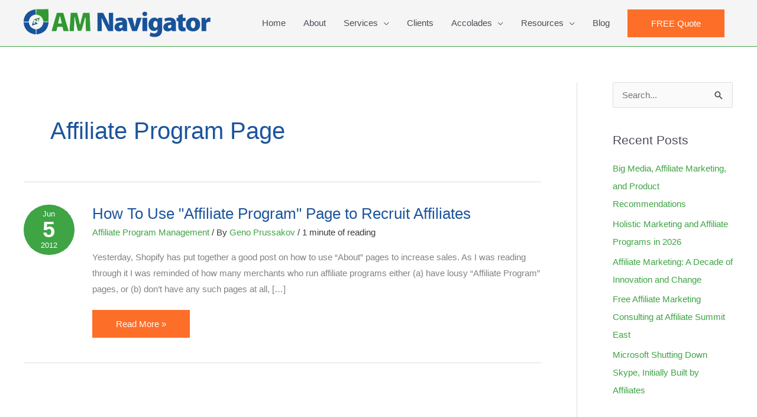

--- FILE ---
content_type: text/html; charset=UTF-8
request_url: https://www.amnavigator.com/blog/tag/affiliate-program-page/
body_size: 27531
content:
<!DOCTYPE html>
<html >
<head>
<meta charset="UTF-8">
<meta name="viewport" content="width=device-width, initial-scale=1">
	<link rel="profile" href="https://gmpg.org/xfn/11"> 
	<meta name='robots' content='index, follow, max-image-preview:large, max-snippet:-1, max-video-preview:-1' />
<link rel="dns-prefetch" href="https://amnavigator.gumlet.io"/>
	<!-- This site is optimized with the Yoast SEO plugin v26.6 - https://yoast.com/wordpress/plugins/seo/ -->
	<title>affiliate program page Archives - Affiliate Marketing Blog by Geno Prussakov</title>
	<link rel="canonical" href="https://www.amnavigator.com/blog/tag/affiliate-program-page/" />
	<meta property="og:locale" content="en_US" />
	<meta property="og:type" content="article" />
	<meta property="og:title" content="affiliate program page Archives - Affiliate Marketing Blog by Geno Prussakov" />
	<meta property="og:url" content="https://www.amnavigator.com/blog/tag/affiliate-program-page/" />
	<meta property="og:site_name" content="Affiliate Marketing Blog by Geno Prussakov" />
	<meta name="twitter:card" content="summary_large_image" />
	<meta name="twitter:site" content="@amnavigator" />
	<script type="application/ld+json" class="yoast-schema-graph">{"@context":"https://schema.org","@graph":[{"@type":"CollectionPage","@id":"https://www.amnavigator.com/blog/tag/affiliate-program-page/","url":"https://www.amnavigator.com/blog/tag/affiliate-program-page/","name":"affiliate program page Archives - Affiliate Marketing Blog by Geno Prussakov","isPartOf":{"@id":"https://www.amnavigator.com/#website"},"breadcrumb":{"@id":"https://www.amnavigator.com/blog/tag/affiliate-program-page/#breadcrumb"},"inLanguage":"en-US"},{"@type":"BreadcrumbList","@id":"https://www.amnavigator.com/blog/tag/affiliate-program-page/#breadcrumb","itemListElement":[{"@type":"ListItem","position":1,"name":"Home","item":"https://www.amnavigator.com/"},{"@type":"ListItem","position":2,"name":"affiliate program page"}]},{"@type":"WebSite","@id":"https://www.amnavigator.com/#website","url":"https://www.amnavigator.com/","name":"AM Navigator - Affiliate Marketing Blog by Geno Prussakov","description":"Geno talks about affiliate marketing, leadership, etc","publisher":{"@id":"https://www.amnavigator.com/#organization"},"alternateName":"AM Navigator","potentialAction":[{"@type":"SearchAction","target":{"@type":"EntryPoint","urlTemplate":"https://www.amnavigator.com/?s={search_term_string}"},"query-input":{"@type":"PropertyValueSpecification","valueRequired":true,"valueName":"search_term_string"}}],"inLanguage":"en-US"},{"@type":"Organization","@id":"https://www.amnavigator.com/#organization","name":"AM Navigator","url":"https://www.amnavigator.com/","logo":{"@type":"ImageObject","inLanguage":"en-US","@id":"https://www.amnavigator.com/#/schema/logo/image/","url":"https://www.amnavigator.com/wp-content/uploads/2019/02/AM-Navigator-logo.png","contentUrl":"https://www.amnavigator.com/wp-content/uploads/2019/02/AM-Navigator-logo.png","width":316,"height":48,"caption":"AM Navigator"},"image":{"@id":"https://www.amnavigator.com/#/schema/logo/image/"},"sameAs":["https://www.facebook.com/amnavigator","https://x.com/amnavigator","https://www.linkedin.com/in/eprussakov","https://www.youtube.com/user/eprussakov"]}]}</script>
	<!-- / Yoast SEO plugin. -->


<link rel='dns-prefetch' href='//cdn.jsdelivr.net' />
<link rel='dns-prefetch' href='//use.fontawesome.com' />
<link rel="alternate" type="application/rss+xml" title="Affiliate Marketing Blog by Geno Prussakov &raquo; Feed" href="https://www.amnavigator.com/feed/" />
<link rel="alternate" type="application/rss+xml" title="Affiliate Marketing Blog by Geno Prussakov &raquo; Comments Feed" href="https://www.amnavigator.com/comments/feed/" />
<link rel="alternate" type="application/rss+xml" title="Affiliate Marketing Blog by Geno Prussakov &raquo; affiliate program page Tag Feed" href="https://www.amnavigator.com/blog/tag/affiliate-program-page/feed/" />
		<!-- This site uses the Google Analytics by MonsterInsights plugin v9.11.1 - Using Analytics tracking - https://www.monsterinsights.com/ -->
							<script src="//www.googletagmanager.com/gtag/js?id=G-G2ZV6LBVTE"  data-cfasync="false" data-wpfc-render="false" async></script>
			<script data-cfasync="false" data-wpfc-render="false">
				var mi_version = '9.11.1';
				var mi_track_user = true;
				var mi_no_track_reason = '';
								var MonsterInsightsDefaultLocations = {"page_location":"https:\/\/www.amnavigator.com\/blog\/tag\/affiliate-program-page\/"};
								if ( typeof MonsterInsightsPrivacyGuardFilter === 'function' ) {
					var MonsterInsightsLocations = (typeof MonsterInsightsExcludeQuery === 'object') ? MonsterInsightsPrivacyGuardFilter( MonsterInsightsExcludeQuery ) : MonsterInsightsPrivacyGuardFilter( MonsterInsightsDefaultLocations );
				} else {
					var MonsterInsightsLocations = (typeof MonsterInsightsExcludeQuery === 'object') ? MonsterInsightsExcludeQuery : MonsterInsightsDefaultLocations;
				}

								var disableStrs = [
										'ga-disable-G-G2ZV6LBVTE',
									];

				/* Function to detect opted out users */
				function __gtagTrackerIsOptedOut() {
					for (var index = 0; index < disableStrs.length; index++) {
						if (document.cookie.indexOf(disableStrs[index] + '=true') > -1) {
							return true;
						}
					}

					return false;
				}

				/* Disable tracking if the opt-out cookie exists. */
				if (__gtagTrackerIsOptedOut()) {
					for (var index = 0; index < disableStrs.length; index++) {
						window[disableStrs[index]] = true;
					}
				}

				/* Opt-out function */
				function __gtagTrackerOptout() {
					for (var index = 0; index < disableStrs.length; index++) {
						document.cookie = disableStrs[index] + '=true; expires=Thu, 31 Dec 2099 23:59:59 UTC; path=/';
						window[disableStrs[index]] = true;
					}
				}

				if ('undefined' === typeof gaOptout) {
					function gaOptout() {
						__gtagTrackerOptout();
					}
				}
								window.dataLayer = window.dataLayer || [];

				window.MonsterInsightsDualTracker = {
					helpers: {},
					trackers: {},
				};
				if (mi_track_user) {
					function __gtagDataLayer() {
						dataLayer.push(arguments);
					}

					function __gtagTracker(type, name, parameters) {
						if (!parameters) {
							parameters = {};
						}

						if (parameters.send_to) {
							__gtagDataLayer.apply(null, arguments);
							return;
						}

						if (type === 'event') {
														parameters.send_to = monsterinsights_frontend.v4_id;
							var hookName = name;
							if (typeof parameters['event_category'] !== 'undefined') {
								hookName = parameters['event_category'] + ':' + name;
							}

							if (typeof MonsterInsightsDualTracker.trackers[hookName] !== 'undefined') {
								MonsterInsightsDualTracker.trackers[hookName](parameters);
							} else {
								__gtagDataLayer('event', name, parameters);
							}
							
						} else {
							__gtagDataLayer.apply(null, arguments);
						}
					}

					__gtagTracker('js', new Date());
					__gtagTracker('set', {
						'developer_id.dZGIzZG': true,
											});
					if ( MonsterInsightsLocations.page_location ) {
						__gtagTracker('set', MonsterInsightsLocations);
					}
										__gtagTracker('config', 'G-G2ZV6LBVTE', {"forceSSL":"true"} );
										window.gtag = __gtagTracker;										(function () {
						/* https://developers.google.com/analytics/devguides/collection/analyticsjs/ */
						/* ga and __gaTracker compatibility shim. */
						var noopfn = function () {
							return null;
						};
						var newtracker = function () {
							return new Tracker();
						};
						var Tracker = function () {
							return null;
						};
						var p = Tracker.prototype;
						p.get = noopfn;
						p.set = noopfn;
						p.send = function () {
							var args = Array.prototype.slice.call(arguments);
							args.unshift('send');
							__gaTracker.apply(null, args);
						};
						var __gaTracker = function () {
							var len = arguments.length;
							if (len === 0) {
								return;
							}
							var f = arguments[len - 1];
							if (typeof f !== 'object' || f === null || typeof f.hitCallback !== 'function') {
								if ('send' === arguments[0]) {
									var hitConverted, hitObject = false, action;
									if ('event' === arguments[1]) {
										if ('undefined' !== typeof arguments[3]) {
											hitObject = {
												'eventAction': arguments[3],
												'eventCategory': arguments[2],
												'eventLabel': arguments[4],
												'value': arguments[5] ? arguments[5] : 1,
											}
										}
									}
									if ('pageview' === arguments[1]) {
										if ('undefined' !== typeof arguments[2]) {
											hitObject = {
												'eventAction': 'page_view',
												'page_path': arguments[2],
											}
										}
									}
									if (typeof arguments[2] === 'object') {
										hitObject = arguments[2];
									}
									if (typeof arguments[5] === 'object') {
										Object.assign(hitObject, arguments[5]);
									}
									if ('undefined' !== typeof arguments[1].hitType) {
										hitObject = arguments[1];
										if ('pageview' === hitObject.hitType) {
											hitObject.eventAction = 'page_view';
										}
									}
									if (hitObject) {
										action = 'timing' === arguments[1].hitType ? 'timing_complete' : hitObject.eventAction;
										hitConverted = mapArgs(hitObject);
										__gtagTracker('event', action, hitConverted);
									}
								}
								return;
							}

							function mapArgs(args) {
								var arg, hit = {};
								var gaMap = {
									'eventCategory': 'event_category',
									'eventAction': 'event_action',
									'eventLabel': 'event_label',
									'eventValue': 'event_value',
									'nonInteraction': 'non_interaction',
									'timingCategory': 'event_category',
									'timingVar': 'name',
									'timingValue': 'value',
									'timingLabel': 'event_label',
									'page': 'page_path',
									'location': 'page_location',
									'title': 'page_title',
									'referrer' : 'page_referrer',
								};
								for (arg in args) {
																		if (!(!args.hasOwnProperty(arg) || !gaMap.hasOwnProperty(arg))) {
										hit[gaMap[arg]] = args[arg];
									} else {
										hit[arg] = args[arg];
									}
								}
								return hit;
							}

							try {
								f.hitCallback();
							} catch (ex) {
							}
						};
						__gaTracker.create = newtracker;
						__gaTracker.getByName = newtracker;
						__gaTracker.getAll = function () {
							return [];
						};
						__gaTracker.remove = noopfn;
						__gaTracker.loaded = true;
						window['__gaTracker'] = __gaTracker;
					})();
									} else {
										console.log("");
					(function () {
						function __gtagTracker() {
							return null;
						}

						window['__gtagTracker'] = __gtagTracker;
						window['gtag'] = __gtagTracker;
					})();
									}
			</script>
							<!-- / Google Analytics by MonsterInsights -->
		<style id='wp-img-auto-sizes-contain-inline-css'>
img:is([sizes=auto i],[sizes^="auto," i]){contain-intrinsic-size:3000px 1500px}
/*# sourceURL=wp-img-auto-sizes-contain-inline-css */
</style>
<link rel='stylesheet' id='astra-bb-builder-css' href='https://www.amnavigator.com/wp-content/themes/astra/assets/css/minified/compatibility/page-builder/bb-plugin.min.css?ver=4.12.0' media='all' />
<link rel='stylesheet' id='astra-theme-css-css' href='https://www.amnavigator.com/wp-content/themes/astra/assets/css/minified/style.min.css?ver=4.12.0' media='all' />
<style id='astra-theme-css-inline-css'>
.ast-no-sidebar .entry-content .alignfull {margin-left: calc( -50vw + 50%);margin-right: calc( -50vw + 50%);max-width: 100vw;width: 100vw;}.ast-no-sidebar .entry-content .alignwide {margin-left: calc(-41vw + 50%);margin-right: calc(-41vw + 50%);max-width: unset;width: unset;}.ast-no-sidebar .entry-content .alignfull .alignfull,.ast-no-sidebar .entry-content .alignfull .alignwide,.ast-no-sidebar .entry-content .alignwide .alignfull,.ast-no-sidebar .entry-content .alignwide .alignwide,.ast-no-sidebar .entry-content .wp-block-column .alignfull,.ast-no-sidebar .entry-content .wp-block-column .alignwide{width: 100%;margin-left: auto;margin-right: auto;}.wp-block-gallery,.blocks-gallery-grid {margin: 0;}.wp-block-separator {max-width: 100px;}.wp-block-separator.is-style-wide,.wp-block-separator.is-style-dots {max-width: none;}.entry-content .has-2-columns .wp-block-column:first-child {padding-right: 10px;}.entry-content .has-2-columns .wp-block-column:last-child {padding-left: 10px;}@media (max-width: 782px) {.entry-content .wp-block-columns .wp-block-column {flex-basis: 100%;}.entry-content .has-2-columns .wp-block-column:first-child {padding-right: 0;}.entry-content .has-2-columns .wp-block-column:last-child {padding-left: 0;}}body .entry-content .wp-block-latest-posts {margin-left: 0;}body .entry-content .wp-block-latest-posts li {list-style: none;}.ast-no-sidebar .ast-container .entry-content .wp-block-latest-posts {margin-left: 0;}.ast-header-break-point .entry-content .alignwide {margin-left: auto;margin-right: auto;}.entry-content .blocks-gallery-item img {margin-bottom: auto;}.wp-block-pullquote {border-top: 4px solid #555d66;border-bottom: 4px solid #555d66;color: #40464d;}:root{--ast-post-nav-space:0;--ast-container-default-xlg-padding:6.67em;--ast-container-default-lg-padding:5.67em;--ast-container-default-slg-padding:4.34em;--ast-container-default-md-padding:3.34em;--ast-container-default-sm-padding:6.67em;--ast-container-default-xs-padding:2.4em;--ast-container-default-xxs-padding:1.4em;--ast-code-block-background:#EEEEEE;--ast-comment-inputs-background:#FAFAFA;--ast-normal-container-width:1200px;--ast-narrow-container-width:750px;--ast-blog-title-font-weight:normal;--ast-blog-meta-weight:inherit;--ast-global-color-primary:var(--ast-global-color-5);--ast-global-color-secondary:var(--ast-global-color-4);--ast-global-color-alternate-background:var(--ast-global-color-7);--ast-global-color-subtle-background:var(--ast-global-color-6);--ast-bg-style-guide:var( --ast-global-color-secondary,--ast-global-color-5 );--ast-shadow-style-guide:0px 0px 4px 0 #00000057;--ast-global-dark-bg-style:#fff;--ast-global-dark-lfs:#fbfbfb;--ast-widget-bg-color:#fafafa;--ast-wc-container-head-bg-color:#fbfbfb;--ast-title-layout-bg:#eeeeee;--ast-search-border-color:#e7e7e7;--ast-lifter-hover-bg:#e6e6e6;--ast-gallery-block-color:#000;--srfm-color-input-label:var(--ast-global-color-2);}html{font-size:93.75%;}a,.page-title{color:#3ea444;}a:hover,a:focus{color:#fd6e28;}body,button,input,select,textarea,.ast-button,.ast-custom-button{font-family:-apple-system,BlinkMacSystemFont,Segoe UI,Roboto,Oxygen-Sans,Ubuntu,Cantarell,Helvetica Neue,sans-serif;font-weight:normal;font-size:15px;font-size:1rem;}blockquote{color:var(--ast-global-color-3);}.ast-site-identity .site-title a{color:var(--ast-global-color-2);}.site-title{font-size:35px;font-size:2.3333333333333rem;display:none;}.site-header .site-description{font-size:15px;font-size:1rem;display:none;}.entry-title{font-size:26px;font-size:1.7333333333333rem;}.archive .ast-article-post .ast-article-inner,.blog .ast-article-post .ast-article-inner,.archive .ast-article-post .ast-article-inner:hover,.blog .ast-article-post .ast-article-inner:hover{overflow:hidden;}h1,.entry-content :where(h1){font-size:40px;font-size:2.6666666666667rem;line-height:1.4em;}h2,.entry-content :where(h2){font-size:32px;font-size:2.1333333333333rem;line-height:1.3em;}h3,.entry-content :where(h3){font-size:26px;font-size:1.7333333333333rem;line-height:1.3em;}h4,.entry-content :where(h4){font-size:24px;font-size:1.6rem;line-height:1.2em;}h5,.entry-content :where(h5){font-size:20px;font-size:1.3333333333333rem;line-height:1.2em;}h6,.entry-content :where(h6){font-size:16px;font-size:1.0666666666667rem;line-height:1.25em;}::selection{background-color:#1c559c;color:#ffffff;}body,h1,h2,h3,h4,h5,h6,.entry-title a,.entry-content :where(h1,h2,h3,h4,h5,h6){color:var(--ast-global-color-3);}.tagcloud a:hover,.tagcloud a:focus,.tagcloud a.current-item{color:#ffffff;border-color:#3ea444;background-color:#3ea444;}input:focus,input[type="text"]:focus,input[type="email"]:focus,input[type="url"]:focus,input[type="password"]:focus,input[type="reset"]:focus,input[type="search"]:focus,textarea:focus{border-color:#3ea444;}input[type="radio"]:checked,input[type=reset],input[type="checkbox"]:checked,input[type="checkbox"]:hover:checked,input[type="checkbox"]:focus:checked,input[type=range]::-webkit-slider-thumb{border-color:#3ea444;background-color:#3ea444;box-shadow:none;}.site-footer a:hover + .post-count,.site-footer a:focus + .post-count{background:#3ea444;border-color:#3ea444;}.single .nav-links .nav-previous,.single .nav-links .nav-next{color:#3ea444;}.entry-meta,.entry-meta *{line-height:1.45;color:#3ea444;}.entry-meta a:not(.ast-button):hover,.entry-meta a:not(.ast-button):hover *,.entry-meta a:not(.ast-button):focus,.entry-meta a:not(.ast-button):focus *,.page-links > .page-link,.page-links .page-link:hover,.post-navigation a:hover{color:#fd6e28;}#cat option,.secondary .calendar_wrap thead a,.secondary .calendar_wrap thead a:visited{color:#3ea444;}.secondary .calendar_wrap #today,.ast-progress-val span{background:#3ea444;}.secondary a:hover + .post-count,.secondary a:focus + .post-count{background:#3ea444;border-color:#3ea444;}.calendar_wrap #today > a{color:#ffffff;}.page-links .page-link,.single .post-navigation a{color:#3ea444;}.ast-search-menu-icon .search-form button.search-submit{padding:0 4px;}.ast-search-menu-icon form.search-form{padding-right:0;}.ast-header-search .ast-search-menu-icon.ast-dropdown-active .search-form,.ast-header-search .ast-search-menu-icon.ast-dropdown-active .search-field:focus{transition:all 0.2s;}.search-form input.search-field:focus{outline:none;}.widget-title,.widget .wp-block-heading{font-size:21px;font-size:1.4rem;color:var(--ast-global-color-3);}.single .ast-author-details .author-title{color:#fd6e28;}#secondary,#secondary button,#secondary input,#secondary select,#secondary textarea{font-size:15px;font-size:1rem;}.ast-search-menu-icon.slide-search a:focus-visible:focus-visible,.astra-search-icon:focus-visible,#close:focus-visible,a:focus-visible,.ast-menu-toggle:focus-visible,.site .skip-link:focus-visible,.wp-block-loginout input:focus-visible,.wp-block-search.wp-block-search__button-inside .wp-block-search__inside-wrapper,.ast-header-navigation-arrow:focus-visible,.ast-orders-table__row .ast-orders-table__cell:focus-visible,a#ast-apply-coupon:focus-visible,#ast-apply-coupon:focus-visible,#close:focus-visible,.button.search-submit:focus-visible,#search_submit:focus,.normal-search:focus-visible,.ast-header-account-wrap:focus-visible,.astra-cart-drawer-close:focus,.ast-single-variation:focus,.ast-button:focus,.ast-builder-button-wrap:has(.ast-custom-button-link:focus),.ast-builder-button-wrap .ast-custom-button-link:focus{outline-style:dotted;outline-color:inherit;outline-width:thin;}input:focus,input[type="text"]:focus,input[type="email"]:focus,input[type="url"]:focus,input[type="password"]:focus,input[type="reset"]:focus,input[type="search"]:focus,input[type="number"]:focus,textarea:focus,.wp-block-search__input:focus,[data-section="section-header-mobile-trigger"] .ast-button-wrap .ast-mobile-menu-trigger-minimal:focus,.ast-mobile-popup-drawer.active .menu-toggle-close:focus,#ast-scroll-top:focus,#coupon_code:focus,#ast-coupon-code:focus{border-style:dotted;border-color:inherit;border-width:thin;}input{outline:none;}.main-header-menu .menu-link,.ast-header-custom-item a{color:var(--ast-global-color-3);}.main-header-menu .menu-item:hover > .menu-link,.main-header-menu .menu-item:hover > .ast-menu-toggle,.main-header-menu .ast-masthead-custom-menu-items a:hover,.main-header-menu .menu-item.focus > .menu-link,.main-header-menu .menu-item.focus > .ast-menu-toggle,.main-header-menu .current-menu-item > .menu-link,.main-header-menu .current-menu-ancestor > .menu-link,.main-header-menu .current-menu-item > .ast-menu-toggle,.main-header-menu .current-menu-ancestor > .ast-menu-toggle{color:#3ea444;}.header-main-layout-3 .ast-main-header-bar-alignment{margin-right:auto;}.header-main-layout-2 .site-header-section-left .ast-site-identity{text-align:left;}.ast-logo-title-inline .site-logo-img{padding-right:1em;}.site-logo-img img{ transition:all 0.2s linear;}body .ast-oembed-container *{position:absolute;top:0;width:100%;height:100%;left:0;}body .wp-block-embed-pocket-casts .ast-oembed-container *{position:unset;}.ast-header-break-point .ast-mobile-menu-buttons-minimal.menu-toggle{background:transparent;color:#fd6e28;}.ast-header-break-point .ast-mobile-menu-buttons-outline.menu-toggle{background:transparent;border:1px solid #fd6e28;color:#fd6e28;}.ast-header-break-point .ast-mobile-menu-buttons-fill.menu-toggle{background:#fd6e28;color:#ffffff;}.ast-single-post-featured-section + article {margin-top: 2em;}.site-content .ast-single-post-featured-section img {width: 100%;overflow: hidden;object-fit: cover;}.site > .ast-single-related-posts-container {margin-top: 0;}@media (min-width: 769px) {.ast-desktop .ast-container--narrow {max-width: var(--ast-narrow-container-width);margin: 0 auto;}}#secondary {margin: 4em 0 2.5em;word-break: break-word;line-height: 2;}#secondary li {margin-bottom: 0.25em;}#secondary li:last-child {margin-bottom: 0;}@media (max-width: 768px) {.js_active .ast-plain-container.ast-single-post #secondary {margin-top: 1.5em;}}.ast-separate-container.ast-two-container #secondary .widget {background-color: #fff;padding: 2em;margin-bottom: 2em;}@media (min-width: 993px) {.ast-left-sidebar #secondary {padding-right: 60px;}.ast-right-sidebar #secondary {padding-left: 60px;}}@media (max-width: 993px) {.ast-right-sidebar #secondary {padding-left: 30px;}.ast-left-sidebar #secondary {padding-right: 30px;}}.ast-small-footer a{color:#3ea444;}.ast-small-footer a:hover{color:#fd6e28;}.footer-adv .footer-adv-overlay{border-top-style:solid;border-top-color:#7a7a7a;}.wp-block-buttons.aligncenter{justify-content:center;}@media (max-width:782px){.entry-content .wp-block-columns .wp-block-column{margin-left:0px;}}.wp-block-image.aligncenter{margin-left:auto;margin-right:auto;}.wp-block-table.aligncenter{margin-left:auto;margin-right:auto;}.wp-block-buttons .wp-block-button.is-style-outline .wp-block-button__link.wp-element-button,.ast-outline-button,.wp-block-uagb-buttons-child .uagb-buttons-repeater.ast-outline-button{border-color:#fd6e28;border-top-width:2px;border-right-width:2px;border-bottom-width:2px;border-left-width:2px;font-family:inherit;font-weight:inherit;line-height:1em;}.wp-block-button.is-style-outline .wp-block-button__link:hover,.wp-block-buttons .wp-block-button.is-style-outline .wp-block-button__link:focus,.wp-block-buttons .wp-block-button.is-style-outline > .wp-block-button__link:not(.has-text-color):hover,.wp-block-buttons .wp-block-button.wp-block-button__link.is-style-outline:not(.has-text-color):hover,.ast-outline-button:hover,.ast-outline-button:focus,.wp-block-uagb-buttons-child .uagb-buttons-repeater.ast-outline-button:hover,.wp-block-uagb-buttons-child .uagb-buttons-repeater.ast-outline-button:focus{background-color:#020c7c;}.wp-block-button .wp-block-button__link.wp-element-button.is-style-outline:not(.has-background),.wp-block-button.is-style-outline>.wp-block-button__link.wp-element-button:not(.has-background),.ast-outline-button{background-color:#fd6e28;}.entry-content[data-ast-blocks-layout] > figure{margin-bottom:1em;}@media (max-width:768px){.ast-left-sidebar #content > .ast-container{display:flex;flex-direction:column-reverse;width:100%;}.ast-separate-container .ast-article-post,.ast-separate-container .ast-article-single{padding:1.5em 2.14em;}.ast-author-box img.avatar{margin:20px 0 0 0;}}@media (max-width:768px){#secondary.secondary{padding-top:0;}.ast-separate-container.ast-right-sidebar #secondary{padding-left:1em;padding-right:1em;}.ast-separate-container.ast-two-container #secondary{padding-left:0;padding-right:0;}.ast-page-builder-template .entry-header #secondary,.ast-page-builder-template #secondary{margin-top:1.5em;}}@media (max-width:768px){.ast-right-sidebar #primary{padding-right:0;}.ast-page-builder-template.ast-left-sidebar #secondary,.ast-page-builder-template.ast-right-sidebar #secondary{padding-right:20px;padding-left:20px;}.ast-right-sidebar #secondary,.ast-left-sidebar #primary{padding-left:0;}.ast-left-sidebar #secondary{padding-right:0;}}@media (min-width:769px){.ast-separate-container.ast-right-sidebar #primary,.ast-separate-container.ast-left-sidebar #primary{border:0;}.search-no-results.ast-separate-container #primary{margin-bottom:4em;}}@media (min-width:769px){.ast-right-sidebar #primary{border-right:1px solid var(--ast-border-color);}.ast-left-sidebar #primary{border-left:1px solid var(--ast-border-color);}.ast-right-sidebar #secondary{border-left:1px solid var(--ast-border-color);margin-left:-1px;}.ast-left-sidebar #secondary{border-right:1px solid var(--ast-border-color);margin-right:-1px;}.ast-separate-container.ast-two-container.ast-right-sidebar #secondary{padding-left:30px;padding-right:0;}.ast-separate-container.ast-two-container.ast-left-sidebar #secondary{padding-right:30px;padding-left:0;}.ast-separate-container.ast-right-sidebar #secondary,.ast-separate-container.ast-left-sidebar #secondary{border:0;margin-left:auto;margin-right:auto;}.ast-separate-container.ast-two-container #secondary .widget:last-child{margin-bottom:0;}}.menu-toggle,button,.ast-button,.ast-custom-button,.button,input#submit,input[type="button"],input[type="submit"],input[type="reset"]{color:#ffffff;border-color:#fd6e28;background-color:#fd6e28;padding-top:10px;padding-right:40px;padding-bottom:10px;padding-left:40px;font-family:inherit;font-weight:inherit;}button:focus,.menu-toggle:hover,button:hover,.ast-button:hover,.ast-custom-button:hover .button:hover,.ast-custom-button:hover,input[type=reset]:hover,input[type=reset]:focus,input#submit:hover,input#submit:focus,input[type="button"]:hover,input[type="button"]:focus,input[type="submit"]:hover,input[type="submit"]:focus{color:#ffffff;background-color:#020c7c;border-color:#020c7c;}@media (max-width:768px){.ast-mobile-header-stack .main-header-bar .ast-search-menu-icon{display:inline-block;}.ast-header-break-point.ast-header-custom-item-outside .ast-mobile-header-stack .main-header-bar .ast-search-icon{margin:0;}.ast-comment-avatar-wrap img{max-width:2.5em;}.ast-comment-meta{padding:0 1.8888em 1.3333em;}.ast-separate-container .ast-comment-list li.depth-1{padding:1.5em 2.14em;}.ast-separate-container .comment-respond{padding:2em 2.14em;}}@media (min-width:544px){.ast-container{max-width:100%;}}@media (max-width:544px){.ast-separate-container .ast-article-post,.ast-separate-container .ast-article-single,.ast-separate-container .comments-title,.ast-separate-container .ast-archive-description{padding:1.5em 1em;}.ast-separate-container #content .ast-container{padding-left:0.54em;padding-right:0.54em;}.ast-separate-container .ast-comment-list .bypostauthor{padding:.5em;}.ast-search-menu-icon.ast-dropdown-active .search-field{width:170px;}.ast-separate-container #secondary{padding-top:0;}.ast-separate-container.ast-two-container #secondary .widget{margin-bottom:1.5em;padding-left:1em;padding-right:1em;}.site-branding img,.site-header .site-logo-img .custom-logo-link img{max-width:100%;}} #ast-mobile-header .ast-site-header-cart-li a{pointer-events:none;}.ast-no-sidebar.ast-separate-container .entry-content .alignfull {margin-left: -6.67em;margin-right: -6.67em;width: auto;}@media (max-width: 1200px) {.ast-no-sidebar.ast-separate-container .entry-content .alignfull {margin-left: -2.4em;margin-right: -2.4em;}}@media (max-width: 768px) {.ast-no-sidebar.ast-separate-container .entry-content .alignfull {margin-left: -2.14em;margin-right: -2.14em;}}@media (max-width: 544px) {.ast-no-sidebar.ast-separate-container .entry-content .alignfull {margin-left: -1em;margin-right: -1em;}}.ast-no-sidebar.ast-separate-container .entry-content .alignwide {margin-left: -20px;margin-right: -20px;}.ast-no-sidebar.ast-separate-container .entry-content .wp-block-column .alignfull,.ast-no-sidebar.ast-separate-container .entry-content .wp-block-column .alignwide {margin-left: auto;margin-right: auto;width: 100%;}@media (max-width:768px){.site-title{display:none;}.site-header .site-description{display:none;}h1,.entry-content :where(h1){font-size:30px;}h2,.entry-content :where(h2){font-size:25px;}h3,.entry-content :where(h3){font-size:20px;}}@media (max-width:544px){.widget-title{font-size:22px;font-size:1.375rem;}body,button,input,select,textarea,.ast-button,.ast-custom-button{font-size:16px;font-size:1.0666666666667rem;}#secondary,#secondary button,#secondary input,#secondary select,#secondary textarea{font-size:16px;font-size:1.0666666666667rem;}.site-title{display:none;}.site-header .site-description{display:none;}h1,.entry-content :where(h1){font-size:30px;}h2,.entry-content :where(h2){font-size:25px;}h3,.entry-content :where(h3){font-size:20px;}}@media (max-width:768px){html{font-size:85.5%;}}@media (max-width:544px){html{font-size:93.75%;}}@media (min-width:769px){.ast-container{max-width:1240px;}}@font-face {font-family: "Astra";src: url(https://www.amnavigator.com/wp-content/themes/astra/assets/fonts/astra.woff) format("woff"),url(https://www.amnavigator.com/wp-content/themes/astra/assets/fonts/astra.ttf) format("truetype"),url(https://www.amnavigator.com/wp-content/themes/astra/assets/fonts/astra.svg#astra) format("svg");font-weight: normal;font-style: normal;font-display: fallback;}@media (max-width:921px) {.main-header-bar .main-header-bar-navigation{display:none;}}.ast-blog-layout-6-grid .ast-blog-featured-section:before { content: ""; }.cat-links.badge a,.tags-links.badge a {padding: 4px 8px;border-radius: 3px;font-weight: 400;}.cat-links.underline a,.tags-links.underline a{text-decoration: underline;}.ast-desktop .main-header-menu.submenu-with-border .sub-menu,.ast-desktop .main-header-menu.submenu-with-border .astra-full-megamenu-wrapper{border-color:#1c559c;}.ast-desktop .main-header-menu.submenu-with-border .sub-menu{border-top-width:2px;border-style:solid;}.ast-desktop .main-header-menu.submenu-with-border .sub-menu .sub-menu{top:-2px;}.ast-desktop .main-header-menu.submenu-with-border .sub-menu .menu-link,.ast-desktop .main-header-menu.submenu-with-border .children .menu-link{border-bottom-width:1px;border-style:solid;border-color:#eaeaea;}@media (min-width:769px){.main-header-menu .sub-menu .menu-item.ast-left-align-sub-menu:hover > .sub-menu,.main-header-menu .sub-menu .menu-item.ast-left-align-sub-menu.focus > .sub-menu{margin-left:-0px;}}.ast-small-footer{border-top-style:solid;border-top-width:1px;border-top-color:#7a7a7a;}.ast-small-footer-wrap{text-align:center;}.site .comments-area{padding-bottom:3em;}.ast-header-break-point .main-navigation ul .button-custom-menu-item .menu-link {padding: 0 20px;display: inline-block;width: 100%;border-bottom-width: 1px;border-style: solid;border-color: #eaeaea;}.button-custom-menu-item .ast-custom-button-link .ast-custom-button {font-size: inherit;font-family: inherit;font-weight: inherit;}.button-custom-menu-item .ast-custom-button-link .ast-custom-button:hover {transition: all 0.1s ease-in-out;}.ast-header-break-point.ast-header-custom-item-inside .main-header-bar .main-header-bar-navigation .ast-search-icon {display: none;}.ast-header-break-point.ast-header-custom-item-inside .main-header-bar .ast-search-menu-icon .search-form {padding: 0;display: block;overflow: hidden;}.ast-header-break-point .ast-header-custom-item .widget:last-child {margin-bottom: 1em;}.ast-header-custom-item .widget {margin: 0.5em;display: inline-block;vertical-align: middle;}.ast-header-custom-item .widget p {margin-bottom: 0;}.ast-header-custom-item .widget li {width: auto;}.ast-header-custom-item-inside .button-custom-menu-item .menu-link {display: none;}.ast-header-custom-item-inside.ast-header-break-point .button-custom-menu-item .ast-custom-button-link {display: none;}.ast-header-custom-item-inside.ast-header-break-point .button-custom-menu-item .menu-link {display: block;}.ast-header-break-point.ast-header-custom-item-outside .main-header-bar .ast-search-icon {margin-right: 1em;}.ast-header-break-point.ast-header-custom-item-inside .main-header-bar .ast-search-menu-icon .search-field,.ast-header-break-point.ast-header-custom-item-inside .main-header-bar .ast-search-menu-icon.ast-inline-search .search-field {width: 100%;padding-right: 5.5em;}.ast-header-break-point.ast-header-custom-item-inside .main-header-bar .ast-search-menu-icon .search-submit {display: block;position: absolute;height: 100%;top: 0;right: 0;padding: 0 1em;border-radius: 0;}.ast-header-break-point .ast-header-custom-item .ast-masthead-custom-menu-items {padding-left: 20px;padding-right: 20px;margin-bottom: 1em;margin-top: 1em;}.ast-header-custom-item-inside.ast-header-break-point .button-custom-menu-item {padding-left: 0;padding-right: 0;margin-top: 0;margin-bottom: 0;}.astra-icon-down_arrow::after {content: "\e900";font-family: Astra;}.astra-icon-close::after {content: "\e5cd";font-family: Astra;}.astra-icon-drag_handle::after {content: "\e25d";font-family: Astra;}.astra-icon-format_align_justify::after {content: "\e235";font-family: Astra;}.astra-icon-menu::after {content: "\e5d2";font-family: Astra;}.astra-icon-reorder::after {content: "\e8fe";font-family: Astra;}.astra-icon-search::after {content: "\e8b6";font-family: Astra;}.astra-icon-zoom_in::after {content: "\e56b";font-family: Astra;}.astra-icon-check-circle::after {content: "\e901";font-family: Astra;}.astra-icon-shopping-cart::after {content: "\f07a";font-family: Astra;}.astra-icon-shopping-bag::after {content: "\f290";font-family: Astra;}.astra-icon-shopping-basket::after {content: "\f291";font-family: Astra;}.astra-icon-circle-o::after {content: "\e903";font-family: Astra;}.astra-icon-certificate::after {content: "\e902";font-family: Astra;}blockquote {padding: 1.2em;}:root .has-ast-global-color-0-color{color:var(--ast-global-color-0);}:root .has-ast-global-color-0-background-color{background-color:var(--ast-global-color-0);}:root .wp-block-button .has-ast-global-color-0-color{color:var(--ast-global-color-0);}:root .wp-block-button .has-ast-global-color-0-background-color{background-color:var(--ast-global-color-0);}:root .has-ast-global-color-1-color{color:var(--ast-global-color-1);}:root .has-ast-global-color-1-background-color{background-color:var(--ast-global-color-1);}:root .wp-block-button .has-ast-global-color-1-color{color:var(--ast-global-color-1);}:root .wp-block-button .has-ast-global-color-1-background-color{background-color:var(--ast-global-color-1);}:root .has-ast-global-color-2-color{color:var(--ast-global-color-2);}:root .has-ast-global-color-2-background-color{background-color:var(--ast-global-color-2);}:root .wp-block-button .has-ast-global-color-2-color{color:var(--ast-global-color-2);}:root .wp-block-button .has-ast-global-color-2-background-color{background-color:var(--ast-global-color-2);}:root .has-ast-global-color-3-color{color:var(--ast-global-color-3);}:root .has-ast-global-color-3-background-color{background-color:var(--ast-global-color-3);}:root .wp-block-button .has-ast-global-color-3-color{color:var(--ast-global-color-3);}:root .wp-block-button .has-ast-global-color-3-background-color{background-color:var(--ast-global-color-3);}:root .has-ast-global-color-4-color{color:var(--ast-global-color-4);}:root .has-ast-global-color-4-background-color{background-color:var(--ast-global-color-4);}:root .wp-block-button .has-ast-global-color-4-color{color:var(--ast-global-color-4);}:root .wp-block-button .has-ast-global-color-4-background-color{background-color:var(--ast-global-color-4);}:root .has-ast-global-color-5-color{color:var(--ast-global-color-5);}:root .has-ast-global-color-5-background-color{background-color:var(--ast-global-color-5);}:root .wp-block-button .has-ast-global-color-5-color{color:var(--ast-global-color-5);}:root .wp-block-button .has-ast-global-color-5-background-color{background-color:var(--ast-global-color-5);}:root .has-ast-global-color-6-color{color:var(--ast-global-color-6);}:root .has-ast-global-color-6-background-color{background-color:var(--ast-global-color-6);}:root .wp-block-button .has-ast-global-color-6-color{color:var(--ast-global-color-6);}:root .wp-block-button .has-ast-global-color-6-background-color{background-color:var(--ast-global-color-6);}:root .has-ast-global-color-7-color{color:var(--ast-global-color-7);}:root .has-ast-global-color-7-background-color{background-color:var(--ast-global-color-7);}:root .wp-block-button .has-ast-global-color-7-color{color:var(--ast-global-color-7);}:root .wp-block-button .has-ast-global-color-7-background-color{background-color:var(--ast-global-color-7);}:root .has-ast-global-color-8-color{color:var(--ast-global-color-8);}:root .has-ast-global-color-8-background-color{background-color:var(--ast-global-color-8);}:root .wp-block-button .has-ast-global-color-8-color{color:var(--ast-global-color-8);}:root .wp-block-button .has-ast-global-color-8-background-color{background-color:var(--ast-global-color-8);}:root{--ast-global-color-0:#0170B9;--ast-global-color-1:#3a3a3a;--ast-global-color-2:#3a3a3a;--ast-global-color-3:#4B4F58;--ast-global-color-4:#F5F5F5;--ast-global-color-5:#FFFFFF;--ast-global-color-6:#E5E5E5;--ast-global-color-7:#424242;--ast-global-color-8:#000000;}:root {--ast-border-color : #dddddd;}.ast-archive-entry-banner {-js-display: flex;display: flex;flex-direction: column;justify-content: center;text-align: center;position: relative;background: var(--ast-title-layout-bg);}.ast-archive-entry-banner[data-banner-width-type="custom"] {margin: 0 auto;width: 100%;}.ast-archive-entry-banner[data-banner-layout="layout-1"] {background: inherit;padding: 20px 0;text-align: left;}body.archive .ast-archive-description{max-width:1200px;width:100%;text-align:left;padding-top:3em;padding-right:3em;padding-bottom:3em;padding-left:3em;}body.archive .ast-archive-description .ast-archive-title,body.archive .ast-archive-description .ast-archive-title *{color:#1c559c;font-size:40px;font-size:2.6666666666667rem;text-transform:capitalize;}body.archive .ast-archive-description > *:not(:last-child){margin-bottom:10px;}@media (max-width:768px){body.archive .ast-archive-description{text-align:left;}}@media (max-width:544px){body.archive .ast-archive-description{text-align:left;}}.ast-breadcrumbs .trail-browse,.ast-breadcrumbs .trail-items,.ast-breadcrumbs .trail-items li{display:inline-block;margin:0;padding:0;border:none;background:inherit;text-indent:0;text-decoration:none;}.ast-breadcrumbs .trail-browse{font-size:inherit;font-style:inherit;font-weight:inherit;color:inherit;}.ast-breadcrumbs .trail-items{list-style:none;}.trail-items li::after{padding:0 0.3em;content:"\00bb";}.trail-items li:last-of-type::after{display:none;}h1,h2,h3,h4,h5,h6,.entry-content :where(h1,h2,h3,h4,h5,h6){color:var(--ast-global-color-2);}.fl-row-content-wrap [CLASS*="ast-width-"] {width:100%;}body.fl-theme-builder-header.fl-theme-builder-part.fl-theme-builder-part-part #page{display:block;}.ast-header-break-point .main-header-bar{border-bottom-width:1px;border-bottom-color:#3ea444;}@media (min-width:769px){.main-header-bar{border-bottom-width:1px;border-bottom-color:#3ea444;}}@media (min-width:769px){#primary{width:78%;}#secondary{width:22%;}}.main-header-menu .menu-item,#astra-footer-menu .menu-item,.main-header-bar .ast-masthead-custom-menu-items{-js-display:flex;display:flex;-webkit-box-pack:center;-webkit-justify-content:center;-moz-box-pack:center;-ms-flex-pack:center;justify-content:center;-webkit-box-orient:vertical;-webkit-box-direction:normal;-webkit-flex-direction:column;-moz-box-orient:vertical;-moz-box-direction:normal;-ms-flex-direction:column;flex-direction:column;}.main-header-menu > .menu-item > .menu-link,#astra-footer-menu > .menu-item > .menu-link{height:100%;-webkit-box-align:center;-webkit-align-items:center;-moz-box-align:center;-ms-flex-align:center;align-items:center;-js-display:flex;display:flex;}.ast-primary-menu-disabled .main-header-bar .ast-masthead-custom-menu-items{flex:unset;}.header-main-layout-1 .ast-flex.main-header-container,.header-main-layout-3 .ast-flex.main-header-container{-webkit-align-content:center;-ms-flex-line-pack:center;align-content:center;-webkit-box-align:center;-webkit-align-items:center;-moz-box-align:center;-ms-flex-align:center;align-items:center;}.main-header-menu .sub-menu .menu-item.menu-item-has-children > .menu-link:after{position:absolute;right:1em;top:50%;transform:translate(0,-50%) rotate(270deg);}.ast-header-break-point .main-header-bar .main-header-bar-navigation .page_item_has_children > .ast-menu-toggle::before,.ast-header-break-point .main-header-bar .main-header-bar-navigation .menu-item-has-children > .ast-menu-toggle::before,.ast-mobile-popup-drawer .main-header-bar-navigation .menu-item-has-children>.ast-menu-toggle::before,.ast-header-break-point .ast-mobile-header-wrap .main-header-bar-navigation .menu-item-has-children > .ast-menu-toggle::before{font-weight:bold;content:"\e900";font-family:Astra;text-decoration:inherit;display:inline-block;}.ast-header-break-point .main-navigation ul.sub-menu .menu-item .menu-link:before{content:"\e900";font-family:Astra;font-size:.65em;text-decoration:inherit;display:inline-block;transform:translate(0,-2px) rotateZ(270deg);margin-right:5px;}.widget_search .search-form:after{font-family:Astra;font-size:1.2em;font-weight:normal;content:"\e8b6";position:absolute;top:50%;right:15px;transform:translate(0,-50%);}.astra-search-icon::before{content:"\e8b6";font-family:Astra;font-style:normal;font-weight:normal;text-decoration:inherit;text-align:center;-webkit-font-smoothing:antialiased;-moz-osx-font-smoothing:grayscale;z-index:3;}.main-header-bar .main-header-bar-navigation .page_item_has_children > a:after,.main-header-bar .main-header-bar-navigation .menu-item-has-children > a:after,.menu-item-has-children .ast-header-navigation-arrow:after{content:"\e900";display:inline-block;font-family:Astra;font-size:.6rem;font-weight:bold;text-rendering:auto;-webkit-font-smoothing:antialiased;-moz-osx-font-smoothing:grayscale;margin-left:10px;line-height:normal;}.menu-item-has-children .sub-menu .ast-header-navigation-arrow:after{margin-left:0;}.ast-mobile-popup-drawer .main-header-bar-navigation .ast-submenu-expanded>.ast-menu-toggle::before{transform:rotateX(180deg);}.ast-header-break-point .main-header-bar-navigation .menu-item-has-children > .menu-link:after{display:none;}@media (min-width:769px){.ast-builder-menu .main-navigation > ul > li:last-child a{margin-right:0;}}.ast-separate-container .ast-article-inner{background-color:transparent;background-image:none;}.ast-separate-container .ast-article-post{background-color:var(--ast-global-color-5);}@media (max-width:768px){.ast-separate-container .ast-article-post{background-color:var(--ast-global-color-5);}}@media (max-width:544px){.ast-separate-container .ast-article-post{background-color:var(--ast-global-color-5);}}.ast-separate-container .ast-article-single:not(.ast-related-post),.ast-separate-container .error-404,.ast-separate-container .no-results,.single.ast-separate-container.ast-author-meta,.ast-separate-container .related-posts-title-wrapper,.ast-separate-container .comments-count-wrapper,.ast-box-layout.ast-plain-container .site-content,.ast-padded-layout.ast-plain-container .site-content,.ast-separate-container .ast-archive-description,.ast-separate-container .comments-area .comment-respond,.ast-separate-container .comments-area .ast-comment-list li,.ast-separate-container .comments-area .comments-title{background-color:var(--ast-global-color-5);}@media (max-width:768px){.ast-separate-container .ast-article-single:not(.ast-related-post),.ast-separate-container .error-404,.ast-separate-container .no-results,.single.ast-separate-container.ast-author-meta,.ast-separate-container .related-posts-title-wrapper,.ast-separate-container .comments-count-wrapper,.ast-box-layout.ast-plain-container .site-content,.ast-padded-layout.ast-plain-container .site-content,.ast-separate-container .ast-archive-description{background-color:var(--ast-global-color-5);}}@media (max-width:544px){.ast-separate-container .ast-article-single:not(.ast-related-post),.ast-separate-container .error-404,.ast-separate-container .no-results,.single.ast-separate-container.ast-author-meta,.ast-separate-container .related-posts-title-wrapper,.ast-separate-container .comments-count-wrapper,.ast-box-layout.ast-plain-container .site-content,.ast-padded-layout.ast-plain-container .site-content,.ast-separate-container .ast-archive-description{background-color:var(--ast-global-color-5);}}.ast-separate-container.ast-two-container #secondary .widget{background-color:var(--ast-global-color-5);}@media (max-width:768px){.ast-separate-container.ast-two-container #secondary .widget{background-color:var(--ast-global-color-5);}}@media (max-width:544px){.ast-separate-container.ast-two-container #secondary .widget{background-color:var(--ast-global-color-5);}}.comment-reply-title{font-size:24px;font-size:1.6rem;}.ast-comment-meta{line-height:1.666666667;color:#3ea444;font-size:12px;font-size:0.8rem;}.ast-comment-list #cancel-comment-reply-link{font-size:15px;font-size:1rem;}.comments-count-wrapper {padding: 2em 0;}.comments-count-wrapper .comments-title {font-weight: normal;word-wrap: break-word;}.ast-comment-list {margin: 0;word-wrap: break-word;padding-bottom: 0.5em;list-style: none;}.site-content article .comments-area {border-top: 1px solid var(--ast-single-post-border,var(--ast-border-color));}.ast-comment-list li {list-style: none;}.ast-comment-list li.depth-1 .ast-comment,.ast-comment-list li.depth-2 .ast-comment {border-bottom: 1px solid #eeeeee;}.ast-comment-list .comment-respond {padding: 1em 0;border-bottom: 1px solid #dddddd;}.ast-comment-list .comment-respond .comment-reply-title {margin-top: 0;padding-top: 0;}.ast-comment-list .comment-respond p {margin-bottom: .5em;}.ast-comment-list .ast-comment-edit-reply-wrap {-js-display: flex;display: flex;justify-content: flex-end;}.ast-comment-list .ast-edit-link {flex: 1;}.ast-comment-list .comment-awaiting-moderation {margin-bottom: 0;}.ast-comment {padding: 1em 0 ;}.ast-comment-avatar-wrap img {border-radius: 50%;}.ast-comment-content {clear: both;}.ast-comment-cite-wrap {text-align: left;}.ast-comment-cite-wrap cite {font-style: normal;}.comment-reply-title {padding-top: 1em;font-weight: normal;line-height: 1.65;}.ast-comment-meta {margin-bottom: 0.5em;}.comments-area {border-top: 1px solid #eeeeee;margin-top: 2em;}.comments-area .comment-form-comment {width: 100%;border: none;margin: 0;padding: 0;}.comments-area .comment-notes,.comments-area .comment-textarea,.comments-area .form-allowed-tags {margin-bottom: 1.5em;}.comments-area .form-submit {margin-bottom: 0;}.comments-area textarea#comment,.comments-area .ast-comment-formwrap input[type="text"] {width: 100%;border-radius: 0;vertical-align: middle;margin-bottom: 10px;}.comments-area .no-comments {margin-top: 0.5em;margin-bottom: 0.5em;}.comments-area p.logged-in-as {margin-bottom: 1em;}.ast-separate-container .comments-count-wrapper {background-color: #fff;padding: 2em 6.67em 0;}@media (max-width: 1200px) {.ast-separate-container .comments-count-wrapper {padding: 2em 3.34em;}}.ast-separate-container .comments-area {border-top: 0;}.ast-separate-container .ast-comment-list {padding-bottom: 0;}.ast-separate-container .ast-comment-list li {background-color: #fff;}.ast-separate-container .ast-comment-list li.depth-1 .children li {padding-bottom: 0;padding-top: 0;margin-bottom: 0;}.ast-separate-container .ast-comment-list li.depth-1 .ast-comment,.ast-separate-container .ast-comment-list li.depth-2 .ast-comment {border-bottom: 0;}.ast-separate-container .ast-comment-list .comment-respond {padding-top: 0;padding-bottom: 1em;background-color: transparent;}.ast-separate-container .ast-comment-list .pingback p {margin-bottom: 0;}.ast-separate-container .ast-comment-list .bypostauthor {padding: 2em;margin-bottom: 1em;}.ast-separate-container .ast-comment-list .bypostauthor li {background: transparent;margin-bottom: 0;padding: 0 0 0 2em;}.ast-separate-container .comment-reply-title {padding-top: 0;}.comment-content a {word-wrap: break-word;}.comment-form-legend {margin-bottom: unset;padding: 0 0.5em;}.ast-separate-container .ast-comment-list li.depth-1 {padding: 4em 6.67em;margin-bottom: 2em;}@media (max-width: 1200px) {.ast-separate-container .ast-comment-list li.depth-1 {padding: 3em 3.34em;}}.ast-separate-container .comment-respond {background-color: #fff;padding: 4em 6.67em;border-bottom: 0;}@media (max-width: 1200px) {.ast-separate-container .comment-respond {padding: 3em 2.34em;}}.ast-comment-list .children {margin-left: 2em;}@media (max-width: 992px) {.ast-comment-list .children {margin-left: 1em;}}.ast-comment-list #cancel-comment-reply-link {white-space: nowrap;font-size: 15px;font-size: 1rem;margin-left: 1em;}.ast-comment-avatar-wrap {float: left;clear: right;margin-right: 1.33333em;}.ast-comment-meta-wrap {float: left;clear: right;padding: 0 0 1.33333em;}.ast-comment-time .timendate,.ast-comment-time .reply {margin-right: 0.5em;}.comments-area #wp-comment-cookies-consent {margin-right: 10px;}.ast-page-builder-template .comments-area {padding-left: 20px;padding-right: 20px;margin-top: 0;margin-bottom: 2em;}.ast-separate-container .ast-comment-list .bypostauthor .bypostauthor {background: transparent;margin-bottom: 0;padding-right: 0;padding-bottom: 0;padding-top: 0;}@media (min-width:769px){.ast-separate-container .ast-comment-list li .comment-respond{padding-left:2.66666em;padding-right:2.66666em;}}@media (max-width:544px){.ast-separate-container .comments-count-wrapper{padding:1.5em 1em;}.ast-separate-container .ast-comment-list li.depth-1{padding:1.5em 1em;margin-bottom:1.5em;}.ast-separate-container .ast-comment-list .bypostauthor{padding:.5em;}.ast-separate-container .comment-respond{padding:1.5em 1em;}.ast-comment-meta{font-size:13px;font-size:0.8125rem;}.comment-reply-title{font-size:26px;font-size:1.625rem;}.ast-comment-list #cancel-comment-reply-link{font-size:16px;font-size:1.0666666666667rem;}.ast-separate-container .ast-comment-list .bypostauthor li{padding:0 0 0 .5em;}.ast-comment-list .children{margin-left:0.66666em;}}@media (max-width:768px){.ast-comment-avatar-wrap img{max-width:2.5em;}.comments-area{margin-top:1.5em;}.ast-separate-container .comments-count-wrapper{padding:2em 2.14em;}.ast-separate-container .ast-comment-list li.depth-1{padding:1.5em 2.14em;}.ast-separate-container .comment-respond{padding:2em 2.14em;}}@media (max-width:768px){.ast-comment-avatar-wrap{margin-right:0.5em;}}
/*# sourceURL=astra-theme-css-inline-css */
</style>
<link rel='stylesheet' id='wp-block-library-css' href='https://www.amnavigator.com/wp-includes/css/dist/block-library/style.min.css?ver=6.9' media='all' />
<style id='global-styles-inline-css'>
:root{--wp--preset--aspect-ratio--square: 1;--wp--preset--aspect-ratio--4-3: 4/3;--wp--preset--aspect-ratio--3-4: 3/4;--wp--preset--aspect-ratio--3-2: 3/2;--wp--preset--aspect-ratio--2-3: 2/3;--wp--preset--aspect-ratio--16-9: 16/9;--wp--preset--aspect-ratio--9-16: 9/16;--wp--preset--color--black: #000000;--wp--preset--color--cyan-bluish-gray: #abb8c3;--wp--preset--color--white: #ffffff;--wp--preset--color--pale-pink: #f78da7;--wp--preset--color--vivid-red: #cf2e2e;--wp--preset--color--luminous-vivid-orange: #ff6900;--wp--preset--color--luminous-vivid-amber: #fcb900;--wp--preset--color--light-green-cyan: #7bdcb5;--wp--preset--color--vivid-green-cyan: #00d084;--wp--preset--color--pale-cyan-blue: #8ed1fc;--wp--preset--color--vivid-cyan-blue: #0693e3;--wp--preset--color--vivid-purple: #9b51e0;--wp--preset--color--ast-global-color-0: var(--ast-global-color-0);--wp--preset--color--ast-global-color-1: var(--ast-global-color-1);--wp--preset--color--ast-global-color-2: var(--ast-global-color-2);--wp--preset--color--ast-global-color-3: var(--ast-global-color-3);--wp--preset--color--ast-global-color-4: var(--ast-global-color-4);--wp--preset--color--ast-global-color-5: var(--ast-global-color-5);--wp--preset--color--ast-global-color-6: var(--ast-global-color-6);--wp--preset--color--ast-global-color-7: var(--ast-global-color-7);--wp--preset--color--ast-global-color-8: var(--ast-global-color-8);--wp--preset--gradient--vivid-cyan-blue-to-vivid-purple: linear-gradient(135deg,rgb(6,147,227) 0%,rgb(155,81,224) 100%);--wp--preset--gradient--light-green-cyan-to-vivid-green-cyan: linear-gradient(135deg,rgb(122,220,180) 0%,rgb(0,208,130) 100%);--wp--preset--gradient--luminous-vivid-amber-to-luminous-vivid-orange: linear-gradient(135deg,rgb(252,185,0) 0%,rgb(255,105,0) 100%);--wp--preset--gradient--luminous-vivid-orange-to-vivid-red: linear-gradient(135deg,rgb(255,105,0) 0%,rgb(207,46,46) 100%);--wp--preset--gradient--very-light-gray-to-cyan-bluish-gray: linear-gradient(135deg,rgb(238,238,238) 0%,rgb(169,184,195) 100%);--wp--preset--gradient--cool-to-warm-spectrum: linear-gradient(135deg,rgb(74,234,220) 0%,rgb(151,120,209) 20%,rgb(207,42,186) 40%,rgb(238,44,130) 60%,rgb(251,105,98) 80%,rgb(254,248,76) 100%);--wp--preset--gradient--blush-light-purple: linear-gradient(135deg,rgb(255,206,236) 0%,rgb(152,150,240) 100%);--wp--preset--gradient--blush-bordeaux: linear-gradient(135deg,rgb(254,205,165) 0%,rgb(254,45,45) 50%,rgb(107,0,62) 100%);--wp--preset--gradient--luminous-dusk: linear-gradient(135deg,rgb(255,203,112) 0%,rgb(199,81,192) 50%,rgb(65,88,208) 100%);--wp--preset--gradient--pale-ocean: linear-gradient(135deg,rgb(255,245,203) 0%,rgb(182,227,212) 50%,rgb(51,167,181) 100%);--wp--preset--gradient--electric-grass: linear-gradient(135deg,rgb(202,248,128) 0%,rgb(113,206,126) 100%);--wp--preset--gradient--midnight: linear-gradient(135deg,rgb(2,3,129) 0%,rgb(40,116,252) 100%);--wp--preset--font-size--small: 13px;--wp--preset--font-size--medium: 20px;--wp--preset--font-size--large: 36px;--wp--preset--font-size--x-large: 42px;--wp--preset--spacing--20: 0.44rem;--wp--preset--spacing--30: 0.67rem;--wp--preset--spacing--40: 1rem;--wp--preset--spacing--50: 1.5rem;--wp--preset--spacing--60: 2.25rem;--wp--preset--spacing--70: 3.38rem;--wp--preset--spacing--80: 5.06rem;--wp--preset--shadow--natural: 6px 6px 9px rgba(0, 0, 0, 0.2);--wp--preset--shadow--deep: 12px 12px 50px rgba(0, 0, 0, 0.4);--wp--preset--shadow--sharp: 6px 6px 0px rgba(0, 0, 0, 0.2);--wp--preset--shadow--outlined: 6px 6px 0px -3px rgb(255, 255, 255), 6px 6px rgb(0, 0, 0);--wp--preset--shadow--crisp: 6px 6px 0px rgb(0, 0, 0);}:root { --wp--style--global--content-size: var(--wp--custom--ast-content-width-size);--wp--style--global--wide-size: var(--wp--custom--ast-wide-width-size); }:where(body) { margin: 0; }.wp-site-blocks > .alignleft { float: left; margin-right: 2em; }.wp-site-blocks > .alignright { float: right; margin-left: 2em; }.wp-site-blocks > .aligncenter { justify-content: center; margin-left: auto; margin-right: auto; }:where(.wp-site-blocks) > * { margin-block-start: 24px; margin-block-end: 0; }:where(.wp-site-blocks) > :first-child { margin-block-start: 0; }:where(.wp-site-blocks) > :last-child { margin-block-end: 0; }:root { --wp--style--block-gap: 24px; }:root :where(.is-layout-flow) > :first-child{margin-block-start: 0;}:root :where(.is-layout-flow) > :last-child{margin-block-end: 0;}:root :where(.is-layout-flow) > *{margin-block-start: 24px;margin-block-end: 0;}:root :where(.is-layout-constrained) > :first-child{margin-block-start: 0;}:root :where(.is-layout-constrained) > :last-child{margin-block-end: 0;}:root :where(.is-layout-constrained) > *{margin-block-start: 24px;margin-block-end: 0;}:root :where(.is-layout-flex){gap: 24px;}:root :where(.is-layout-grid){gap: 24px;}.is-layout-flow > .alignleft{float: left;margin-inline-start: 0;margin-inline-end: 2em;}.is-layout-flow > .alignright{float: right;margin-inline-start: 2em;margin-inline-end: 0;}.is-layout-flow > .aligncenter{margin-left: auto !important;margin-right: auto !important;}.is-layout-constrained > .alignleft{float: left;margin-inline-start: 0;margin-inline-end: 2em;}.is-layout-constrained > .alignright{float: right;margin-inline-start: 2em;margin-inline-end: 0;}.is-layout-constrained > .aligncenter{margin-left: auto !important;margin-right: auto !important;}.is-layout-constrained > :where(:not(.alignleft):not(.alignright):not(.alignfull)){max-width: var(--wp--style--global--content-size);margin-left: auto !important;margin-right: auto !important;}.is-layout-constrained > .alignwide{max-width: var(--wp--style--global--wide-size);}body .is-layout-flex{display: flex;}.is-layout-flex{flex-wrap: wrap;align-items: center;}.is-layout-flex > :is(*, div){margin: 0;}body .is-layout-grid{display: grid;}.is-layout-grid > :is(*, div){margin: 0;}body{padding-top: 0px;padding-right: 0px;padding-bottom: 0px;padding-left: 0px;}a:where(:not(.wp-element-button)){text-decoration: none;}:root :where(.wp-element-button, .wp-block-button__link){background-color: #32373c;border-width: 0;color: #fff;font-family: inherit;font-size: inherit;font-style: inherit;font-weight: inherit;letter-spacing: inherit;line-height: inherit;padding-top: calc(0.667em + 2px);padding-right: calc(1.333em + 2px);padding-bottom: calc(0.667em + 2px);padding-left: calc(1.333em + 2px);text-decoration: none;text-transform: inherit;}.has-black-color{color: var(--wp--preset--color--black) !important;}.has-cyan-bluish-gray-color{color: var(--wp--preset--color--cyan-bluish-gray) !important;}.has-white-color{color: var(--wp--preset--color--white) !important;}.has-pale-pink-color{color: var(--wp--preset--color--pale-pink) !important;}.has-vivid-red-color{color: var(--wp--preset--color--vivid-red) !important;}.has-luminous-vivid-orange-color{color: var(--wp--preset--color--luminous-vivid-orange) !important;}.has-luminous-vivid-amber-color{color: var(--wp--preset--color--luminous-vivid-amber) !important;}.has-light-green-cyan-color{color: var(--wp--preset--color--light-green-cyan) !important;}.has-vivid-green-cyan-color{color: var(--wp--preset--color--vivid-green-cyan) !important;}.has-pale-cyan-blue-color{color: var(--wp--preset--color--pale-cyan-blue) !important;}.has-vivid-cyan-blue-color{color: var(--wp--preset--color--vivid-cyan-blue) !important;}.has-vivid-purple-color{color: var(--wp--preset--color--vivid-purple) !important;}.has-ast-global-color-0-color{color: var(--wp--preset--color--ast-global-color-0) !important;}.has-ast-global-color-1-color{color: var(--wp--preset--color--ast-global-color-1) !important;}.has-ast-global-color-2-color{color: var(--wp--preset--color--ast-global-color-2) !important;}.has-ast-global-color-3-color{color: var(--wp--preset--color--ast-global-color-3) !important;}.has-ast-global-color-4-color{color: var(--wp--preset--color--ast-global-color-4) !important;}.has-ast-global-color-5-color{color: var(--wp--preset--color--ast-global-color-5) !important;}.has-ast-global-color-6-color{color: var(--wp--preset--color--ast-global-color-6) !important;}.has-ast-global-color-7-color{color: var(--wp--preset--color--ast-global-color-7) !important;}.has-ast-global-color-8-color{color: var(--wp--preset--color--ast-global-color-8) !important;}.has-black-background-color{background-color: var(--wp--preset--color--black) !important;}.has-cyan-bluish-gray-background-color{background-color: var(--wp--preset--color--cyan-bluish-gray) !important;}.has-white-background-color{background-color: var(--wp--preset--color--white) !important;}.has-pale-pink-background-color{background-color: var(--wp--preset--color--pale-pink) !important;}.has-vivid-red-background-color{background-color: var(--wp--preset--color--vivid-red) !important;}.has-luminous-vivid-orange-background-color{background-color: var(--wp--preset--color--luminous-vivid-orange) !important;}.has-luminous-vivid-amber-background-color{background-color: var(--wp--preset--color--luminous-vivid-amber) !important;}.has-light-green-cyan-background-color{background-color: var(--wp--preset--color--light-green-cyan) !important;}.has-vivid-green-cyan-background-color{background-color: var(--wp--preset--color--vivid-green-cyan) !important;}.has-pale-cyan-blue-background-color{background-color: var(--wp--preset--color--pale-cyan-blue) !important;}.has-vivid-cyan-blue-background-color{background-color: var(--wp--preset--color--vivid-cyan-blue) !important;}.has-vivid-purple-background-color{background-color: var(--wp--preset--color--vivid-purple) !important;}.has-ast-global-color-0-background-color{background-color: var(--wp--preset--color--ast-global-color-0) !important;}.has-ast-global-color-1-background-color{background-color: var(--wp--preset--color--ast-global-color-1) !important;}.has-ast-global-color-2-background-color{background-color: var(--wp--preset--color--ast-global-color-2) !important;}.has-ast-global-color-3-background-color{background-color: var(--wp--preset--color--ast-global-color-3) !important;}.has-ast-global-color-4-background-color{background-color: var(--wp--preset--color--ast-global-color-4) !important;}.has-ast-global-color-5-background-color{background-color: var(--wp--preset--color--ast-global-color-5) !important;}.has-ast-global-color-6-background-color{background-color: var(--wp--preset--color--ast-global-color-6) !important;}.has-ast-global-color-7-background-color{background-color: var(--wp--preset--color--ast-global-color-7) !important;}.has-ast-global-color-8-background-color{background-color: var(--wp--preset--color--ast-global-color-8) !important;}.has-black-border-color{border-color: var(--wp--preset--color--black) !important;}.has-cyan-bluish-gray-border-color{border-color: var(--wp--preset--color--cyan-bluish-gray) !important;}.has-white-border-color{border-color: var(--wp--preset--color--white) !important;}.has-pale-pink-border-color{border-color: var(--wp--preset--color--pale-pink) !important;}.has-vivid-red-border-color{border-color: var(--wp--preset--color--vivid-red) !important;}.has-luminous-vivid-orange-border-color{border-color: var(--wp--preset--color--luminous-vivid-orange) !important;}.has-luminous-vivid-amber-border-color{border-color: var(--wp--preset--color--luminous-vivid-amber) !important;}.has-light-green-cyan-border-color{border-color: var(--wp--preset--color--light-green-cyan) !important;}.has-vivid-green-cyan-border-color{border-color: var(--wp--preset--color--vivid-green-cyan) !important;}.has-pale-cyan-blue-border-color{border-color: var(--wp--preset--color--pale-cyan-blue) !important;}.has-vivid-cyan-blue-border-color{border-color: var(--wp--preset--color--vivid-cyan-blue) !important;}.has-vivid-purple-border-color{border-color: var(--wp--preset--color--vivid-purple) !important;}.has-ast-global-color-0-border-color{border-color: var(--wp--preset--color--ast-global-color-0) !important;}.has-ast-global-color-1-border-color{border-color: var(--wp--preset--color--ast-global-color-1) !important;}.has-ast-global-color-2-border-color{border-color: var(--wp--preset--color--ast-global-color-2) !important;}.has-ast-global-color-3-border-color{border-color: var(--wp--preset--color--ast-global-color-3) !important;}.has-ast-global-color-4-border-color{border-color: var(--wp--preset--color--ast-global-color-4) !important;}.has-ast-global-color-5-border-color{border-color: var(--wp--preset--color--ast-global-color-5) !important;}.has-ast-global-color-6-border-color{border-color: var(--wp--preset--color--ast-global-color-6) !important;}.has-ast-global-color-7-border-color{border-color: var(--wp--preset--color--ast-global-color-7) !important;}.has-ast-global-color-8-border-color{border-color: var(--wp--preset--color--ast-global-color-8) !important;}.has-vivid-cyan-blue-to-vivid-purple-gradient-background{background: var(--wp--preset--gradient--vivid-cyan-blue-to-vivid-purple) !important;}.has-light-green-cyan-to-vivid-green-cyan-gradient-background{background: var(--wp--preset--gradient--light-green-cyan-to-vivid-green-cyan) !important;}.has-luminous-vivid-amber-to-luminous-vivid-orange-gradient-background{background: var(--wp--preset--gradient--luminous-vivid-amber-to-luminous-vivid-orange) !important;}.has-luminous-vivid-orange-to-vivid-red-gradient-background{background: var(--wp--preset--gradient--luminous-vivid-orange-to-vivid-red) !important;}.has-very-light-gray-to-cyan-bluish-gray-gradient-background{background: var(--wp--preset--gradient--very-light-gray-to-cyan-bluish-gray) !important;}.has-cool-to-warm-spectrum-gradient-background{background: var(--wp--preset--gradient--cool-to-warm-spectrum) !important;}.has-blush-light-purple-gradient-background{background: var(--wp--preset--gradient--blush-light-purple) !important;}.has-blush-bordeaux-gradient-background{background: var(--wp--preset--gradient--blush-bordeaux) !important;}.has-luminous-dusk-gradient-background{background: var(--wp--preset--gradient--luminous-dusk) !important;}.has-pale-ocean-gradient-background{background: var(--wp--preset--gradient--pale-ocean) !important;}.has-electric-grass-gradient-background{background: var(--wp--preset--gradient--electric-grass) !important;}.has-midnight-gradient-background{background: var(--wp--preset--gradient--midnight) !important;}.has-small-font-size{font-size: var(--wp--preset--font-size--small) !important;}.has-medium-font-size{font-size: var(--wp--preset--font-size--medium) !important;}.has-large-font-size{font-size: var(--wp--preset--font-size--large) !important;}.has-x-large-font-size{font-size: var(--wp--preset--font-size--x-large) !important;}
/*# sourceURL=global-styles-inline-css */
</style>

<style id='font-awesome-svg-styles-default-inline-css'>
.svg-inline--fa {
  display: inline-block;
  height: 1em;
  overflow: visible;
  vertical-align: -.125em;
}
/*# sourceURL=font-awesome-svg-styles-default-inline-css */
</style>
<link rel='stylesheet' id='font-awesome-svg-styles-css' href='https://www.amnavigator.com/wp-content/uploads/font-awesome/v7.0.1/css/svg-with-js.css' media='all' />
<style id='font-awesome-svg-styles-inline-css'>
   .wp-block-font-awesome-icon svg::before,
   .wp-rich-text-font-awesome-icon svg::before {content: unset;}
/*# sourceURL=font-awesome-svg-styles-inline-css */
</style>
<link rel='stylesheet' id='ssb-front-css-css' href='https://www.amnavigator.com/wp-content/plugins/simple-social-buttons/assets/css/front.css?ver=6.2.0' media='all' />
<link rel='stylesheet' id='dashicons-css' href='https://www.amnavigator.com/wp-includes/css/dashicons.min.css?ver=6.9' media='all' />
<link rel='stylesheet' id='ultimate-icons-css' href='https://www.amnavigator.com/wp-content/uploads/bb-plugin/icons/ultimate-icons/style.css?ver=2.9.4.2' media='all' />
<link rel='stylesheet' id='fl-builder-layout-bundle-35196f02f38ebac4dbb59705286df977-css' href='https://www.amnavigator.com/wp-content/uploads/bb-plugin/cache/35196f02f38ebac4dbb59705286df977-layout-bundle.css?ver=2.9.4.2-1.5.2.1' media='all' />
<link rel='stylesheet' id='ssb-pro-front-style-css' href='https://www.amnavigator.com/wp-content/plugins/simple-social-buttons-pro/assets/css/front.css?ver=6.2.0' media='all' />
<link rel='stylesheet' id='astra-addon-css-css' href='https://www.amnavigator.com/wp-content/uploads/astra-addon/astra-addon-695d904e6e8460-35452100.css?ver=4.12.0' media='all' />
<style id='astra-addon-css-inline-css'>
#content:before{content:"768";position:absolute;overflow:hidden;opacity:0;visibility:hidden;}.blog-layout-2{position:relative;}.single .ast-author-details .author-title{color:#3ea444;}@media (max-width:768px){.single.ast-separate-container .ast-author-meta{padding:1.5em 2.14em;}.single .ast-author-meta .post-author-avatar{margin-bottom:1em;}.ast-separate-container .ast-grid-2 .ast-article-post,.ast-separate-container .ast-grid-3 .ast-article-post,.ast-separate-container .ast-grid-4 .ast-article-post{width:100%;}.ast-separate-container .ast-grid-md-1 .ast-article-post{width:100%;}.ast-separate-container .ast-grid-md-2 .ast-article-post.ast-separate-posts,.ast-separate-container .ast-grid-md-3 .ast-article-post.ast-separate-posts,.ast-separate-container .ast-grid-md-4 .ast-article-post.ast-separate-posts{padding:0 .75em 0;}.blog-layout-1 .post-content,.blog-layout-1 .ast-blog-featured-section{float:none;}.ast-separate-container .ast-article-post.remove-featured-img-padding.has-post-thumbnail .blog-layout-1 .post-content .ast-blog-featured-section:first-child .square .posted-on{margin-top:0;}.ast-separate-container .ast-article-post.remove-featured-img-padding.has-post-thumbnail .blog-layout-1 .post-content .ast-blog-featured-section:first-child .circle .posted-on{margin-top:1em;}.ast-separate-container .ast-article-post.remove-featured-img-padding .blog-layout-1 .post-content .ast-blog-featured-section:first-child .post-thumb-img-content{margin-top:-1.5em;}.ast-separate-container .ast-article-post.remove-featured-img-padding .blog-layout-1 .post-thumb-img-content{margin-left:-2.14em;margin-right:-2.14em;}.ast-separate-container .ast-article-single.remove-featured-img-padding .single-layout-1 .entry-header .post-thumb-img-content:first-child{margin-top:-1.5em;}.ast-separate-container .ast-article-single.remove-featured-img-padding .single-layout-1 .post-thumb-img-content{margin-left:-2.14em;margin-right:-2.14em;}.ast-separate-container.ast-blog-grid-2 .ast-article-post.remove-featured-img-padding.has-post-thumbnail .blog-layout-1 .post-content .ast-blog-featured-section .square .posted-on,.ast-separate-container.ast-blog-grid-3 .ast-article-post.remove-featured-img-padding.has-post-thumbnail .blog-layout-1 .post-content .ast-blog-featured-section .square .posted-on,.ast-separate-container.ast-blog-grid-4 .ast-article-post.remove-featured-img-padding.has-post-thumbnail .blog-layout-1 .post-content .ast-blog-featured-section .square .posted-on{margin-left:-1.5em;margin-right:-1.5em;}.ast-separate-container.ast-blog-grid-2 .ast-article-post.remove-featured-img-padding.has-post-thumbnail .blog-layout-1 .post-content .ast-blog-featured-section .circle .posted-on,.ast-separate-container.ast-blog-grid-3 .ast-article-post.remove-featured-img-padding.has-post-thumbnail .blog-layout-1 .post-content .ast-blog-featured-section .circle .posted-on,.ast-separate-container.ast-blog-grid-4 .ast-article-post.remove-featured-img-padding.has-post-thumbnail .blog-layout-1 .post-content .ast-blog-featured-section .circle .posted-on{margin-left:-0.5em;margin-right:-0.5em;}.ast-separate-container.ast-blog-grid-2 .ast-article-post.remove-featured-img-padding.has-post-thumbnail .blog-layout-1 .post-content .ast-blog-featured-section:first-child .square .posted-on,.ast-separate-container.ast-blog-grid-3 .ast-article-post.remove-featured-img-padding.has-post-thumbnail .blog-layout-1 .post-content .ast-blog-featured-section:first-child .square .posted-on,.ast-separate-container.ast-blog-grid-4 .ast-article-post.remove-featured-img-padding.has-post-thumbnail .blog-layout-1 .post-content .ast-blog-featured-section:first-child .square .posted-on{margin-top:0;}.ast-separate-container.ast-blog-grid-2 .ast-article-post.remove-featured-img-padding.has-post-thumbnail .blog-layout-1 .post-content .ast-blog-featured-section:first-child .circle .posted-on,.ast-separate-container.ast-blog-grid-3 .ast-article-post.remove-featured-img-padding.has-post-thumbnail .blog-layout-1 .post-content .ast-blog-featured-section:first-child .circle .posted-on,.ast-separate-container.ast-blog-grid-4 .ast-article-post.remove-featured-img-padding.has-post-thumbnail .blog-layout-1 .post-content .ast-blog-featured-section:first-child .circle .posted-on{margin-top:1em;}.ast-separate-container.ast-blog-grid-2 .ast-article-post.remove-featured-img-padding .blog-layout-1 .post-content .ast-blog-featured-section:first-child .post-thumb-img-content,.ast-separate-container.ast-blog-grid-3 .ast-article-post.remove-featured-img-padding .blog-layout-1 .post-content .ast-blog-featured-section:first-child .post-thumb-img-content,.ast-separate-container.ast-blog-grid-4 .ast-article-post.remove-featured-img-padding .blog-layout-1 .post-content .ast-blog-featured-section:first-child .post-thumb-img-content{margin-top:-1.5em;}.ast-separate-container.ast-blog-grid-2 .ast-article-post.remove-featured-img-padding .blog-layout-1 .post-thumb-img-content,.ast-separate-container.ast-blog-grid-3 .ast-article-post.remove-featured-img-padding .blog-layout-1 .post-thumb-img-content,.ast-separate-container.ast-blog-grid-4 .ast-article-post.remove-featured-img-padding .blog-layout-1 .post-thumb-img-content{margin-left:-1.5em;margin-right:-1.5em;}.blog-layout-2{display:flex;flex-direction:column-reverse;}.ast-separate-container .blog-layout-3,.ast-separate-container .blog-layout-1{display:block;}.ast-plain-container .ast-grid-2 .ast-article-post,.ast-plain-container .ast-grid-3 .ast-article-post,.ast-plain-container .ast-grid-4 .ast-article-post,.ast-page-builder-template .ast-grid-2 .ast-article-post,.ast-page-builder-template .ast-grid-3 .ast-article-post,.ast-page-builder-template .ast-grid-4 .ast-article-post{width:100%;}.ast-separate-container .ast-blog-layout-4-grid .ast-article-post{display:flex;}}@media (max-width:768px){.ast-separate-container .ast-article-post.remove-featured-img-padding.has-post-thumbnail .blog-layout-1 .post-content .ast-blog-featured-section .square .posted-on{margin-top:0;margin-left:-2.14em;}.ast-separate-container .ast-article-post.remove-featured-img-padding.has-post-thumbnail .blog-layout-1 .post-content .ast-blog-featured-section .circle .posted-on{margin-top:0;margin-left:-1.14em;}}@media (min-width:769px){.ast-separate-container.ast-blog-grid-2 .ast-archive-description,.ast-separate-container.ast-blog-grid-3 .ast-archive-description,.ast-separate-container.ast-blog-grid-4 .ast-archive-description{margin-bottom:1.33333em;}.blog-layout-2.ast-no-thumb .post-content,.blog-layout-3.ast-no-thumb .post-content{width:calc(100% - 5.714285714em);}.blog-layout-2.ast-no-thumb.ast-no-date-box .post-content,.blog-layout-3.ast-no-thumb.ast-no-date-box .post-content{width:100%;}.ast-separate-container .ast-grid-2 .ast-article-post.ast-separate-posts,.ast-separate-container .ast-grid-3 .ast-article-post.ast-separate-posts,.ast-separate-container .ast-grid-4 .ast-article-post.ast-separate-posts{border-bottom:0;}.ast-separate-container .ast-grid-2 > .site-main > .ast-row:before,.ast-separate-container .ast-grid-2 > .site-main > .ast-row:after,.ast-separate-container .ast-grid-3 > .site-main > .ast-row:before,.ast-separate-container .ast-grid-3 > .site-main > .ast-row:after,.ast-separate-container .ast-grid-4 > .site-main > .ast-row:before,.ast-separate-container .ast-grid-4 > .site-main > .ast-row:after{flex-basis:0;width:0;}.ast-separate-container .ast-grid-2 .ast-article-post,.ast-separate-container .ast-grid-3 .ast-article-post,.ast-separate-container .ast-grid-4 .ast-article-post{display:flex;padding:0;}.ast-plain-container .ast-grid-2 > .site-main > .ast-row,.ast-plain-container .ast-grid-3 > .site-main > .ast-row,.ast-plain-container .ast-grid-4 > .site-main > .ast-row,.ast-page-builder-template .ast-grid-2 > .site-main > .ast-row,.ast-page-builder-template .ast-grid-3 > .site-main > .ast-row,.ast-page-builder-template .ast-grid-4 > .site-main > .ast-row{margin-left:-1em;margin-right:-1em;display:flex;flex-flow:row wrap;align-items:stretch;}.ast-plain-container .ast-grid-2 > .site-main > .ast-row:before,.ast-plain-container .ast-grid-2 > .site-main > .ast-row:after,.ast-plain-container .ast-grid-3 > .site-main > .ast-row:before,.ast-plain-container .ast-grid-3 > .site-main > .ast-row:after,.ast-plain-container .ast-grid-4 > .site-main > .ast-row:before,.ast-plain-container .ast-grid-4 > .site-main > .ast-row:after,.ast-page-builder-template .ast-grid-2 > .site-main > .ast-row:before,.ast-page-builder-template .ast-grid-2 > .site-main > .ast-row:after,.ast-page-builder-template .ast-grid-3 > .site-main > .ast-row:before,.ast-page-builder-template .ast-grid-3 > .site-main > .ast-row:after,.ast-page-builder-template .ast-grid-4 > .site-main > .ast-row:before,.ast-page-builder-template .ast-grid-4 > .site-main > .ast-row:after{flex-basis:0;width:0;}.ast-plain-container .ast-grid-2 .ast-article-post,.ast-plain-container .ast-grid-3 .ast-article-post,.ast-plain-container .ast-grid-4 .ast-article-post,.ast-page-builder-template .ast-grid-2 .ast-article-post,.ast-page-builder-template .ast-grid-3 .ast-article-post,.ast-page-builder-template .ast-grid-4 .ast-article-post{display:flex;}.ast-plain-container .ast-grid-2 .ast-article-post:last-child,.ast-plain-container .ast-grid-3 .ast-article-post:last-child,.ast-plain-container .ast-grid-4 .ast-article-post:last-child,.ast-page-builder-template .ast-grid-2 .ast-article-post:last-child,.ast-page-builder-template .ast-grid-3 .ast-article-post:last-child,.ast-page-builder-template .ast-grid-4 .ast-article-post:last-child{margin-bottom:1.5em;}.ast-separate-container .ast-grid-2 > .site-main > .ast-row,.ast-separate-container .ast-grid-3 > .site-main > .ast-row,.ast-separate-container .ast-grid-4 > .site-main > .ast-row{margin-left:0;margin-right:0;display:flex;flex-flow:row wrap;align-items:stretch;}.single .ast-author-meta .ast-author-details{display:flex;}}@media (min-width:769px){.single .post-author-avatar,.single .post-author-bio{float:left;clear:right;}.single .ast-author-meta .post-author-avatar{margin-right:1.33333em;}.single .ast-author-meta .about-author-title-wrapper,.single .ast-author-meta .post-author-bio{text-align:left;}.blog-layout-2 .post-content{padding-right:2em;}.blog-layout-2.ast-no-date-box.ast-no-thumb .post-content{padding-right:0;}.blog-layout-3 .post-content{padding-left:2em;}.blog-layout-3.ast-no-date-box.ast-no-thumb .post-content{padding-left:0;}.ast-separate-container .ast-grid-2 .ast-article-post.ast-separate-posts:nth-child(2n+0),.ast-separate-container .ast-grid-2 .ast-article-post.ast-separate-posts:nth-child(2n+1),.ast-separate-container .ast-grid-3 .ast-article-post.ast-separate-posts:nth-child(2n+0),.ast-separate-container .ast-grid-3 .ast-article-post.ast-separate-posts:nth-child(2n+1),.ast-separate-container .ast-grid-4 .ast-article-post.ast-separate-posts:nth-child(2n+0),.ast-separate-container .ast-grid-4 .ast-article-post.ast-separate-posts:nth-child(2n+1){padding:0 1em 0;}}@media (max-width:544px){.ast-separate-container .ast-grid-sm-1 .ast-article-post{width:100%;}.ast-separate-container .ast-grid-sm-2 .ast-article-post.ast-separate-posts,.ast-separate-container .ast-grid-sm-3 .ast-article-post.ast-separate-posts,.ast-separate-container .ast-grid-sm-4 .ast-article-post.ast-separate-posts{padding:0 .5em 0;}.ast-separate-container .ast-grid-sm-1 .ast-article-post.ast-separate-posts{padding:0;}.ast-separate-container .ast-article-post.remove-featured-img-padding.has-post-thumbnail .blog-layout-1 .post-content .ast-blog-featured-section:first-child .circle .posted-on{margin-top:0.5em;}.ast-separate-container .ast-article-post.remove-featured-img-padding .blog-layout-1 .post-thumb-img-content,.ast-separate-container .ast-article-single.remove-featured-img-padding .single-layout-1 .post-thumb-img-content,.ast-separate-container.ast-blog-grid-2 .ast-article-post.remove-featured-img-padding.has-post-thumbnail .blog-layout-1 .post-content .ast-blog-featured-section .square .posted-on,.ast-separate-container.ast-blog-grid-3 .ast-article-post.remove-featured-img-padding.has-post-thumbnail .blog-layout-1 .post-content .ast-blog-featured-section .square .posted-on,.ast-separate-container.ast-blog-grid-4 .ast-article-post.remove-featured-img-padding.has-post-thumbnail .blog-layout-1 .post-content .ast-blog-featured-section .square .posted-on{margin-left:-1em;margin-right:-1em;}.ast-separate-container.ast-blog-grid-2 .ast-article-post.remove-featured-img-padding.has-post-thumbnail .blog-layout-1 .post-content .ast-blog-featured-section .circle .posted-on,.ast-separate-container.ast-blog-grid-3 .ast-article-post.remove-featured-img-padding.has-post-thumbnail .blog-layout-1 .post-content .ast-blog-featured-section .circle .posted-on,.ast-separate-container.ast-blog-grid-4 .ast-article-post.remove-featured-img-padding.has-post-thumbnail .blog-layout-1 .post-content .ast-blog-featured-section .circle .posted-on{margin-left:-0.5em;margin-right:-0.5em;}.ast-separate-container.ast-blog-grid-2 .ast-article-post.remove-featured-img-padding.has-post-thumbnail .blog-layout-1 .post-content .ast-blog-featured-section:first-child .circle .posted-on,.ast-separate-container.ast-blog-grid-3 .ast-article-post.remove-featured-img-padding.has-post-thumbnail .blog-layout-1 .post-content .ast-blog-featured-section:first-child .circle .posted-on,.ast-separate-container.ast-blog-grid-4 .ast-article-post.remove-featured-img-padding.has-post-thumbnail .blog-layout-1 .post-content .ast-blog-featured-section:first-child .circle .posted-on{margin-top:0.5em;}.ast-separate-container.ast-blog-grid-2 .ast-article-post.remove-featured-img-padding .blog-layout-1 .post-content .ast-blog-featured-section:first-child .post-thumb-img-content,.ast-separate-container.ast-blog-grid-3 .ast-article-post.remove-featured-img-padding .blog-layout-1 .post-content .ast-blog-featured-section:first-child .post-thumb-img-content,.ast-separate-container.ast-blog-grid-4 .ast-article-post.remove-featured-img-padding .blog-layout-1 .post-content .ast-blog-featured-section:first-child .post-thumb-img-content{margin-top:-1.33333em;}.ast-separate-container.ast-blog-grid-2 .ast-article-post.remove-featured-img-padding .blog-layout-1 .post-thumb-img-content,.ast-separate-container.ast-blog-grid-3 .ast-article-post.remove-featured-img-padding .blog-layout-1 .post-thumb-img-content,.ast-separate-container.ast-blog-grid-4 .ast-article-post.remove-featured-img-padding .blog-layout-1 .post-thumb-img-content{margin-left:-1em;margin-right:-1em;}.ast-separate-container .ast-grid-2 .ast-article-post .blog-layout-1,.ast-separate-container .ast-grid-2 .ast-article-post .blog-layout-2,.ast-separate-container .ast-grid-2 .ast-article-post .blog-layout-3{padding:1.33333em 1em;}.ast-separate-container .ast-grid-3 .ast-article-post .blog-layout-1,.ast-separate-container .ast-grid-4 .ast-article-post .blog-layout-1{padding:1.33333em 1em;}.single.ast-separate-container .ast-author-meta{padding:1.5em 1em;}}@media (max-width:544px){.ast-separate-container .ast-article-post.remove-featured-img-padding.has-post-thumbnail .blog-layout-1 .post-content .ast-blog-featured-section .square .posted-on{margin-left:-1em;}.ast-separate-container .ast-article-post.remove-featured-img-padding.has-post-thumbnail .blog-layout-1 .post-content .ast-blog-featured-section .circle .posted-on{margin-left:-0.5em;}}{box-shadow:0px 6px 15px -2px rgba(16,24,40,0.05);}.ast-article-post .ast-date-meta .posted-on,.ast-article-post .ast-date-meta .posted-on *{background:#3ea444;color:#ffffff;}.ast-article-post .ast-date-meta .posted-on .date-month,.ast-article-post .ast-date-meta .posted-on .date-year{color:#ffffff;}.ast-loader > div{background-color:#3ea444;}.ast-blog-featured-section.ast-blog-single-element{float:left;}.ast-load-more {cursor: pointer;display: none;border: 2px solid var(--ast-border-color);transition: all 0.2s linear;color: #000;}.ast-load-more.active {display: inline-block;padding: 0 1.5em;line-height: 3em;}.ast-load-more.no-more:hover {border-color: var(--ast-border-color);color: #000;}.ast-load-more.no-more:hover {background-color: inherit;}h1,.entry-content :where(h1){color:#1c559c;}h2,.entry-content :where(h2){color:#3ea444;}h3,.entry-content :where(h3){color:#1c559c;}h4,.entry-content :where(h4){color:#3ea444;}h5,.entry-content :where(h5){color:#3a3a3a;}h6,.entry-content :where(h6){color:#3a3a3a;}.widget-area.secondary .sidebar-main .wp-block-heading{color:#1c559c;}.secondary{color:#3a3a3a;}.secondary a{color:#3ea444;}.secondary a:hover{color:#fd6e28;}.secondary .tagcloud a:hover,.secondary .tagcloud a.current-item{border-color:#3ea444;background-color:#3ea444;}.secondary .calendar_wrap #today,.secondary a:hover + .post-count{background-color:#3ea444;}.entry-title a{color:#1c559c;}.read-more a:not(.ast-button):hover,.entry-meta a:hover,.post-content .ast-blog-single-element .entry-meta a:hover *{color:#fd6e28;}.entry-meta a,.entry-meta a *,.read-more a:not(.ast-button){color:#3ea444;}.entry-meta,.entry-meta *{color:#3a3a3a;}.ast-small-footer a{color:#3ea444;}.ast-small-footer a:hover{color:#fd6e28;}.secondary .tagcloud a:hover,.secondary .tagcloud a.current-item{color:#ffffff;}.secondary .calendar_wrap #today{color:#ffffff;}.main-header-bar{background-color:#f5f5f5;}.main-header-menu .current-menu-item > .menu-link,.main-header-menu .current-menu-ancestor > .menu-link{color:#1c559c;}.main-header-menu .menu-link:hover,.ast-header-custom-item a:hover,.main-header-menu .menu-item:hover > .menu-link,.main-header-menu .menu-item.focus > .menu-link{background-color:#ffffff;color:#1c559c;}.main-header-menu .ast-masthead-custom-menu-items a:hover,.main-header-menu .menu-item:hover > .ast-menu-toggle,.main-header-menu .menu-item.focus > .ast-menu-toggle{color:#1c559c;}.main-navigation .sub-menu,.ast-header-break-point .main-header-menu .sub-menu{background-color:#f5f5f5;}.ast-header-break-point .main-header-menu{background-color:#f5f5f5;}.ast-header-search .ast-search-menu-icon .search-field{border-radius:2px;}.ast-header-search .ast-search-menu-icon .search-submit{border-radius:2px;}.ast-header-search .ast-search-menu-icon .search-form{border-top-width:1px;border-bottom-width:1px;border-left-width:1px;border-right-width:1px;border-color:#ddd;border-radius:2px;}.ast-fullscreen-menu-enable.ast-header-break-point .main-header-bar-navigation .close:after,.ast-fullscreen-above-menu-enable.ast-header-break-point .ast-above-header-navigation-wrap .close:after,.ast-fullscreen-below-menu-enable.ast-header-break-point .ast-below-header-navigation-wrap .close:after{content:"\e5cd";display:inline-block;font-family:'Astra';font-size:2rem;text-rendering:auto;-webkit-font-smoothing:antialiased;-moz-osx-font-smoothing:grayscale;line-height:40px;height:40px;width:40px;text-align:center;margin:0;}.ast-flyout-above-menu-enable.ast-header-break-point .ast-above-header-navigation-wrap .close:after{content:"\e5cd";display:inline-block;font-family:'Astra';font-size:28px;text-rendering:auto;-webkit-font-smoothing:antialiased;-moz-osx-font-smoothing:grayscale;line-height:normal;}.ast-flyout-below-menu-enable.ast-header-break-point .ast-below-header-navigation-wrap .close:after{content:"\e5cd";display:inline-block;font-family:'Astra';font-size:28px;text-rendering:auto;-webkit-font-smoothing:antialiased;-moz-osx-font-smoothing:grayscale;line-height:normal;}.ast-header-break-point .main-header-bar{background-color:#f5f5f5;}.ast-header-break-point .main-header-menu .menu-link:hover,.ast-header-break-point .ast-header-custom-item a:hover,.ast-header-break-point .main-header-menu .menu-item:hover > .menu-link,.ast-header-break-point .main-header-menu .menu-item.focus > .menu-link{background-color:#ffffff;}.ast-header-break-point .main-header-menu .ast-masthead-custom-menu-items a:hover,.ast-header-break-point .main-header-menu .menu-item:hover > .ast-menu-toggle,.ast-header-break-point .main-header-menu .menu-item.focus > .ast-menu-toggle{color:#1c559c;}.ast-header-break-point .main-header-menu .menu-item.current-menu-item > .ast-menu-toggle,.ast-header-break-point .main-header-menu .menu-item.current-menu-ancestor > .ast-menu-toggle,.ast-header-break-point .main-header-menu .menu-item.current-menu-item > .menu-link,.ast-header-break-point .main-header-menu .menu-item.current-menu-ancestor > .menu-link{color:#1c559c;}.ast-header-break-point .main-header-menu .sub-menu,.ast-header-break-point .ast-header-sections-navigation .sub-menu,.ast-header-break-point .ast-above-header-menu-items .sub-menu,.ast-header-break-point .ast-below-header-menu-items .sub-menu,.ast-flyout-menu-enable.ast-header-break-point .main-header-bar-navigation .main-header-menu .sub-menu{background-color:#f5f5f5;}.site-title,.site-title a{font-family:-apple-system,BlinkMacSystemFont,Segoe UI,Roboto,Oxygen-Sans,Ubuntu,Cantarell,Helvetica Neue,sans-serif;line-height:1.23em;}.widget-area.secondary .sidebar-main .wp-block-heading,#secondary .widget-title{font-family:-apple-system,BlinkMacSystemFont,Segoe UI,Roboto,Oxygen-Sans,Ubuntu,Cantarell,Helvetica Neue,sans-serif;line-height:1.23em;}.blog .entry-title,.blog .entry-title a,.archive .entry-title,.archive .entry-title a,.search .entry-title,.search .entry-title a{font-family:-apple-system,BlinkMacSystemFont,Segoe UI,Roboto,Oxygen-Sans,Ubuntu,Cantarell,Helvetica Neue,sans-serif;line-height:1.23em;}.ast-desktop .main-header-menu.submenu-with-border .astra-megamenu,.ast-desktop .main-header-menu.ast-mega-menu-enabled.submenu-with-border .astra-full-megamenu-wrapper{border-top-width:2px;border-style:solid;}.main-header-menu.ast-mega-menu-enabled .astra-full-megamenu-wrapper{background-color:#f5f5f5;}.ast-desktop .main-header-menu .astra-megamenu-li .menu-item .menu-link:hover,.ast-desktop .main-header-menu .astra-megamenu-li .menu-item .menu-link:focus{color:#1c559c;}.ast-desktop .ast-mega-menu-enabled.main-header-menu .menu-item .menu-link:hover,.ast-desktop .ast-mega-menu-enabled.main-header-menu .menu-item .menu-link:focus{background-color:#ffffff;}.ast-desktop .ast-mega-menu-enabled.main-header-menu .menu-item-heading > .menu-link{font-weight:700;font-size:1.1em;}.ast-desktop .ast-mega-menu-enabled.main-header-menu > .menu-item-has-children > .menu-link .sub-arrow:after,.ast-desktop .ast-mega-menu-enabled.ast-below-header-menu > .menu-item-has-children > .menu-link .sub-arrow:after,.ast-desktop .ast-mega-menu-enabled.ast-above-header-menu > .menu-item-has-children > .menu-link .sub-arrow:after{content:"\e900";display:inline-block;font-family:Astra;font-size:.6rem;font-weight:bold;text-rendering:auto;-webkit-font-smoothing:antialiased;-moz-osx-font-smoothing:grayscale;margin-left:10px;line-height:normal;}.ast-search-box.header-cover #close::before,.ast-search-box.full-screen #close::before{font-family:Astra;content:"\e5cd";display:inline-block;transition:transform .3s ease-in-out;}.site-header .ast-inline-search.ast-search-menu-icon .search-field {width: auto;}#masthead .site-logo-img .sticky-custom-logo .astra-logo-svg,.site-logo-img .sticky-custom-logo .astra-logo-svg,.ast-sticky-main-shrink .ast-sticky-shrunk .site-logo-img .astra-logo-svg{max-width:90px;width:90px !important;}.ast-hfb-header .site-logo-img .sticky-custom-logo img{max-width:90px !important;width:90px;}.ast-transparent-header.ast-primary-sticky-header-active .main-header-bar-wrap .main-header-bar,.ast-primary-sticky-header-active .main-header-bar-wrap .main-header-bar,.ast-primary-sticky-header-active.ast-header-break-point .main-header-bar-wrap .main-header-bar,.ast-transparent-header.ast-primary-sticky-enabled .ast-main-header-wrap .main-header-bar.ast-header-sticked,.ast-primary-sticky-enabled .ast-main-header-wrap .main-header-bar.ast-header-sticked,.ast-primary-sticky-header-ast-primary-sticky-enabled .ast-main-header-wrap .main-header-bar.ast-header-sticked{backdrop-filter:unset;-webkit-backdrop-filter:unset;}.ast-primary-sticky-header-active .site-title a,.ast-primary-sticky-header-active .site-title a:focus,.ast-primary-sticky-header-active .site-title a:hover,.ast-primary-sticky-header-active .site-title a:visited{color:#222;}.ast-primary-sticky-header-active .site-header .site-description{color:var(--ast-global-color-3);}
/*# sourceURL=astra-addon-css-inline-css */
</style>
<link rel='stylesheet' id='font-awesome-official-css' href='https://use.fontawesome.com/releases/v7.0.1/css/all.css' media='all' integrity="sha384-rWj9FmWWt3OMqd9vBkWRhFavvVUYalYqGPoMdL1brs/qvvqz88gvLShYa4hKNyqb" crossorigin="anonymous" />
<link rel='stylesheet' id='bw-astra-child-theme-theme-css-css' href='https://www.amnavigator.com/wp-content/themes/bw-astra-child-theme/style.css?ver=1.0.0' media='all' />
<link rel='stylesheet' id='font-awesome-official-v4shim-css' href='https://use.fontawesome.com/releases/v7.0.1/css/v4-shims.css' media='all' integrity="sha384-cCODJHSivNBsaHei/8LC0HUD58kToSbDU+xT7Rs51BO1v/IvgT/uM0W6xMoUqKfn" crossorigin="anonymous" />
<script src="https://static.personizely.net/e95e596a2e.js" async type="text/javascript"></script>
<script id="gumlet-script-async-js-extra">
var gumlet_wp_config = {"gumlet_host":"amnavigator.gumlet.io","current_host":"www.amnavigator.com","lazy_load":"1","width_from_img":"0","width_from_flex":"0","min_width":"","auto_compress":"1","auto_webp":"0","quality":"80"};
//# sourceURL=gumlet-script-async-js-extra
</script>
<script async src="https://cdn.jsdelivr.net/npm/gumlet.js@2.2/dist/gumlet.min.js?ver=6.9" id="gumlet-script-async-js"></script>
<script src="https://www.amnavigator.com/wp-content/themes/astra/assets/js/minified/flexibility.min.js?ver=4.12.0" id="astra-flexibility-js"></script>
<script id="astra-flexibility-js-after">
typeof flexibility !== "undefined" && flexibility(document.documentElement);
//# sourceURL=astra-flexibility-js-after
</script>
<script src="https://www.amnavigator.com/wp-content/plugins/google-analytics-for-wordpress/assets/js/frontend-gtag.js?ver=9.11.1" id="monsterinsights-frontend-script-js" async data-wp-strategy="async"></script>
<script data-cfasync="false" data-wpfc-render="false" id='monsterinsights-frontend-script-js-extra'>var monsterinsights_frontend = {"js_events_tracking":"true","download_extensions":"doc,pdf,ppt,zip,xls,docx,pptx,xlsx","inbound_paths":"[]","home_url":"https:\/\/www.amnavigator.com","hash_tracking":"false","v4_id":"G-G2ZV6LBVTE"};</script>
<script src="https://www.amnavigator.com/wp-includes/js/jquery/jquery.min.js?ver=3.7.1" id="jquery-core-js"></script>
<script src="https://www.amnavigator.com/wp-includes/js/jquery/jquery-migrate.min.js?ver=3.4.1" id="jquery-migrate-js"></script>
<script id="ssb-pro-front-script-js-extra">
var ssb_settings = {"trigger_before_leaving":"0","trigger_after_scrolling":"0","media_share":"title","fb_id":"","flyin_time_interval":"1440","popup_time_interval":"1440"};
//# sourceURL=ssb-pro-front-script-js-extra
</script>
<script src="https://www.amnavigator.com/wp-content/plugins/simple-social-buttons-pro/assets/js/front.js?ver=6.2.0" id="ssb-pro-front-script-js"></script>
<link rel="https://api.w.org/" href="https://www.amnavigator.com/wp-json/" /><link rel="alternate" title="JSON" type="application/json" href="https://www.amnavigator.com/wp-json/wp/v2/tags/228" /><link rel="EditURI" type="application/rsd+xml" title="RSD" href="https://www.amnavigator.com/xmlrpc.php?rsd" />
<meta name="generator" content="WordPress 6.9" />
<script type="text/javascript">//<![CDATA[
  function external_links_in_new_windows_loop() {
    if (!document.links) {
      document.links = document.getElementsByTagName('a');
    }
    var change_link = false;
    var force = '';
    var ignore = '';

    for (var t=0; t<document.links.length; t++) {
      var all_links = document.links[t];
      change_link = false;
      
      if(document.links[t].hasAttribute('onClick') == false) {
        // forced if the address starts with http (or also https), but does not link to the current domain
        if(all_links.href.search(/^http/) != -1 && all_links.href.search('www.amnavigator.com') == -1 && all_links.href.search(/^#/) == -1) {
          // console.log('Changed ' + all_links.href);
          change_link = true;
        }
          
        if(force != '' && all_links.href.search(force) != -1) {
          // forced
          // console.log('force ' + all_links.href);
          change_link = true;
        }
        
        if(ignore != '' && all_links.href.search(ignore) != -1) {
          // console.log('ignore ' + all_links.href);
          // ignored
          change_link = false;
        }

        if(change_link == true) {
          // console.log('Changed ' + all_links.href);
          document.links[t].setAttribute('onClick', 'javascript:window.open(\'' + all_links.href.replace(/'/g, '') + '\', \'_blank\', \'noopener\'); return false;');
          document.links[t].removeAttribute('target');
        }
      }
    }
  }
  
  // Load
  function external_links_in_new_windows_load(func)
  {  
    var oldonload = window.onload;
    if (typeof window.onload != 'function'){
      window.onload = func;
    } else {
      window.onload = function(){
        oldonload();
        func();
      }
    }
  }

  external_links_in_new_windows_load(external_links_in_new_windows_loop);
  //]]></script>

 <style media="screen">

		.simplesocialbuttons.simplesocialbuttons_inline .ssb-fb-like, .simplesocialbuttons.simplesocialbuttons_inline amp-facebook-like {
	  margin: ;
	}
		 /*inline margin*/
	
	
	
	
	
	
			 .simplesocialbuttons.simplesocialbuttons_inline.simplesocial-simple-icons button{
		 margin: ;
	 }

			 /*margin-digbar*/

	
	
	
	
	
	
	
</style>

<!-- Open Graph Meta Tags generated by Simple Social Buttons 6.2.0 -->
<meta property="og:title" content="How To Use &quot;Affiliate Program&quot; Page to Recruit Affiliates - Affiliate Marketing Blog by Geno Prussakov" />
<meta property="og:type" content="website" />
<meta property="og:description" content="Yesterday, Shopify has put together a good post on how to use &ldquo;About&rdquo; pages to increase sales. As I was reading through it I was reminded of how many merchants who run affiliate programs either (a) have lousy &ldquo;Affiliate Program&rdquo; pages, or (b) don&rsquo;t have any such pages at all, [&hellip;]" />
<meta property="og:url" content="https://www.amnavigator.com/blog/2012/06/05/how-to-use-affiliate-program-page-to-recruit-affiliates/" />
<meta property="og:site_name" content="Affiliate Marketing Blog by Geno Prussakov" />
<meta name="twitter:card" content="summary_large_image" />
<meta name="twitter:description" content="Yesterday, Shopify has put together a good post on how to use &ldquo;About&rdquo; pages to increase sales. As I was reading through it I was reminded of how many merchants who run affiliate programs either (a) have lousy &ldquo;Affiliate Program&rdquo; pages, or (b) don&rsquo;t have any such pages at all, [&hellip;]" />
<meta name="twitter:title" content="How To Use &quot;Affiliate Program&quot; Page to Recruit Affiliates - Affiliate Marketing Blog by Geno Prussakov" />
<meta name="generator" content="speculation-rules 1.6.0">
<style>.recentcomments a{display:inline !important;padding:0 !important;margin:0 !important;}</style> 
<link rel="icon" href="https://www.amnavigator.com/wp-content/uploads/2019/02/compass.png" sizes="32x32" />
<link rel="icon" href="https://www.amnavigator.com/wp-content/uploads/2019/02/compass.png" sizes="192x192" />
<link rel="apple-touch-icon" href="https://www.amnavigator.com/wp-content/uploads/2019/02/compass.png" />
<meta name="msapplication-TileImage" content="https://www.amnavigator.com/wp-content/uploads/2019/02/compass.png" />
<!-- This site is optimized with the Catch Web Tools v2.7.6 - https://catchplugins.com/plugins/catch-web-tools/ -->
<!-- CWT Webmaster Tools -->
<!-- Global site tag (gtag.js) - Google AdWords: 959115290 -->
<script async src="https://www.googletagmanager.com/gtag/js?id=AW-959115290"></script>
<script>
window.dataLayer = window.dataLayer || [];
function gtag(){dataLayer.push(arguments);}
gtag('js', new Date());

gtag('config', 'AW-959115290');
</script>

<!-- Facebook Pixel Code -->
<script>
!function(f,b,e,v,n,t,s){if(f.fbq)return;n=f.fbq=function(){n.callMethod?
n.callMethod.apply(n,arguments):n.queue.push(arguments)};if(!f._fbq)f._fbq=n;
n.push=n;n.loaded=!0;n.version='2.0';n.queue=[];t=b.createElement(e);t.async=!0;
t.src=v;s=b.getElementsByTagName(e)[0];s.parentNode.insertBefore(t,s)}(window,
document,'script','https://connect.facebook.net/en_US/fbevents.js');
fbq('init', '725754544143661'); // Insert your pixel ID here.
fbq('track', 'PageView');
</script>
<noscript><img alt="" height="1" width="1" style="display:none"
src="https://www.facebook.com/tr?id=725754544143661&ev=PageView&noscript=1"
/></noscript>
<!-- DO NOT MODIFY -->
<!-- End Facebook Pixel Code -->

<!-- CWT Opengraph Tools -->

<!-- CWT SEO -->

<!-- CWT Custom CSS -->

<!-- / Catch Web Tools plugin. -->
		<style id="wp-custom-css">
			@media(min-width: 768px) {
li#menu-item-30958 ul.sub-menu {
        width: 275px;
    }
    li#menu-item-31158 ul.sub-menu {
        width: 255px;
    }
}
		</style>
		<link rel='stylesheet' id='astra-addon-megamenu-dynamic-css' href='https://www.amnavigator.com/wp-content/plugins/astra-addon/addons/nav-menu/assets/css/minified/magamenu-frontend.min.css?ver=4.12.0' media='all' />
<style id='astra-addon-megamenu-dynamic-inline-css'>
.ast-desktop .menu-item-31257 .astra-mm-icon-label.icon-item-31257,  .ast-header-break-point .menu-item-31257 .astra-mm-icon-label.icon-item-31257{display:inline-block;vertical-align:middle;line-height:0;margin:5px;}.ast-desktop .menu-item-31257 .astra-mm-icon-label.icon-item-31257 svg,  .ast-header-break-point .menu-item-31257 .astra-mm-icon-label.icon-item-31257 svg{color:var(--ast-global-color-0);fill:var(--ast-global-color-0);width:20px;height:20px;}.ast-desktop .menu-item-31221 .astra-mm-icon-label.icon-item-31221,  .ast-header-break-point .menu-item-31221 .astra-mm-icon-label.icon-item-31221{display:inline-block;vertical-align:middle;line-height:0;margin:5px;}.ast-desktop .menu-item-31221 .astra-mm-icon-label.icon-item-31221 svg,  .ast-header-break-point .menu-item-31221 .astra-mm-icon-label.icon-item-31221 svg{color:var(--ast-global-color-0);fill:var(--ast-global-color-0);width:20px;height:20px;}.ast-desktop .menu-item-30958 .astra-mm-icon-label.icon-item-30958,  .ast-header-break-point .menu-item-30958 .astra-mm-icon-label.icon-item-30958{display:inline-block;vertical-align:middle;line-height:0;margin:5px;}.ast-desktop .menu-item-30958 .astra-mm-icon-label.icon-item-30958 svg,  .ast-header-break-point .menu-item-30958 .astra-mm-icon-label.icon-item-30958 svg{color:var(--ast-global-color-0);fill:var(--ast-global-color-0);width:20px;height:20px;}.ast-desktop .menu-item-31078 .astra-mm-icon-label.icon-item-31078,  .ast-header-break-point .menu-item-31078 .astra-mm-icon-label.icon-item-31078{display:inline-block;vertical-align:middle;line-height:0;margin:5px;}.ast-desktop .menu-item-31078 .astra-mm-icon-label.icon-item-31078 svg,  .ast-header-break-point .menu-item-31078 .astra-mm-icon-label.icon-item-31078 svg{color:var(--ast-global-color-0);fill:var(--ast-global-color-0);width:20px;height:20px;}.ast-desktop .menu-item-31090 .astra-mm-icon-label.icon-item-31090,  .ast-header-break-point .menu-item-31090 .astra-mm-icon-label.icon-item-31090{display:inline-block;vertical-align:middle;line-height:0;margin:5px;}.ast-desktop .menu-item-31090 .astra-mm-icon-label.icon-item-31090 svg,  .ast-header-break-point .menu-item-31090 .astra-mm-icon-label.icon-item-31090 svg{color:var(--ast-global-color-0);fill:var(--ast-global-color-0);width:20px;height:20px;}.ast-desktop .menu-item-31202 .astra-mm-icon-label.icon-item-31202,  .ast-header-break-point .menu-item-31202 .astra-mm-icon-label.icon-item-31202{display:inline-block;vertical-align:middle;line-height:0;margin:5px;}.ast-desktop .menu-item-31202 .astra-mm-icon-label.icon-item-31202 svg,  .ast-header-break-point .menu-item-31202 .astra-mm-icon-label.icon-item-31202 svg{color:var(--ast-global-color-0);fill:var(--ast-global-color-0);width:20px;height:20px;}.ast-desktop .menu-item-31201 .astra-mm-icon-label.icon-item-31201,  .ast-header-break-point .menu-item-31201 .astra-mm-icon-label.icon-item-31201{display:inline-block;vertical-align:middle;line-height:0;margin:5px;}.ast-desktop .menu-item-31201 .astra-mm-icon-label.icon-item-31201 svg,  .ast-header-break-point .menu-item-31201 .astra-mm-icon-label.icon-item-31201 svg{color:var(--ast-global-color-0);fill:var(--ast-global-color-0);width:20px;height:20px;}.ast-desktop .menu-item-31488 .astra-mm-icon-label.icon-item-31488,  .ast-header-break-point .menu-item-31488 .astra-mm-icon-label.icon-item-31488{display:inline-block;vertical-align:middle;line-height:0;margin:5px;}.ast-desktop .menu-item-31488 .astra-mm-icon-label.icon-item-31488 svg,  .ast-header-break-point .menu-item-31488 .astra-mm-icon-label.icon-item-31488 svg{color:var(--ast-global-color-0);fill:var(--ast-global-color-0);width:20px;height:20px;}.ast-desktop .menu-item-31200 .astra-mm-icon-label.icon-item-31200,  .ast-header-break-point .menu-item-31200 .astra-mm-icon-label.icon-item-31200{display:inline-block;vertical-align:middle;line-height:0;margin:5px;}.ast-desktop .menu-item-31200 .astra-mm-icon-label.icon-item-31200 svg,  .ast-header-break-point .menu-item-31200 .astra-mm-icon-label.icon-item-31200 svg{color:var(--ast-global-color-0);fill:var(--ast-global-color-0);width:20px;height:20px;}.ast-desktop .menu-item-30956 .astra-mm-icon-label.icon-item-30956,  .ast-header-break-point .menu-item-30956 .astra-mm-icon-label.icon-item-30956{display:inline-block;vertical-align:middle;line-height:0;margin:5px;}.ast-desktop .menu-item-30956 .astra-mm-icon-label.icon-item-30956 svg,  .ast-header-break-point .menu-item-30956 .astra-mm-icon-label.icon-item-30956 svg{color:var(--ast-global-color-0);fill:var(--ast-global-color-0);width:20px;height:20px;}.ast-desktop .menu-item-31158 .astra-mm-icon-label.icon-item-31158,  .ast-header-break-point .menu-item-31158 .astra-mm-icon-label.icon-item-31158{display:inline-block;vertical-align:middle;line-height:0;margin:5px;}.ast-desktop .menu-item-31158 .astra-mm-icon-label.icon-item-31158 svg,  .ast-header-break-point .menu-item-31158 .astra-mm-icon-label.icon-item-31158 svg{color:var(--ast-global-color-0);fill:var(--ast-global-color-0);width:20px;height:20px;}.ast-desktop .menu-item-31173 .astra-mm-icon-label.icon-item-31173,  .ast-header-break-point .menu-item-31173 .astra-mm-icon-label.icon-item-31173{display:inline-block;vertical-align:middle;line-height:0;margin:5px;}.ast-desktop .menu-item-31173 .astra-mm-icon-label.icon-item-31173 svg,  .ast-header-break-point .menu-item-31173 .astra-mm-icon-label.icon-item-31173 svg{color:var(--ast-global-color-0);fill:var(--ast-global-color-0);width:20px;height:20px;}.ast-desktop .menu-item-31172 .astra-mm-icon-label.icon-item-31172,  .ast-header-break-point .menu-item-31172 .astra-mm-icon-label.icon-item-31172{display:inline-block;vertical-align:middle;line-height:0;margin:5px;}.ast-desktop .menu-item-31172 .astra-mm-icon-label.icon-item-31172 svg,  .ast-header-break-point .menu-item-31172 .astra-mm-icon-label.icon-item-31172 svg{color:var(--ast-global-color-0);fill:var(--ast-global-color-0);width:20px;height:20px;}.ast-desktop .menu-item-31171 .astra-mm-icon-label.icon-item-31171,  .ast-header-break-point .menu-item-31171 .astra-mm-icon-label.icon-item-31171{display:inline-block;vertical-align:middle;line-height:0;margin:5px;}.ast-desktop .menu-item-31171 .astra-mm-icon-label.icon-item-31171 svg,  .ast-header-break-point .menu-item-31171 .astra-mm-icon-label.icon-item-31171 svg{color:var(--ast-global-color-0);fill:var(--ast-global-color-0);width:20px;height:20px;}.ast-desktop .menu-item-31157 .astra-mm-icon-label.icon-item-31157,  .ast-header-break-point .menu-item-31157 .astra-mm-icon-label.icon-item-31157{display:inline-block;vertical-align:middle;line-height:0;margin:5px;}.ast-desktop .menu-item-31157 .astra-mm-icon-label.icon-item-31157 svg,  .ast-header-break-point .menu-item-31157 .astra-mm-icon-label.icon-item-31157 svg{color:var(--ast-global-color-0);fill:var(--ast-global-color-0);width:20px;height:20px;}.ast-desktop .menu-item-31073 .astra-mm-icon-label.icon-item-31073,  .ast-header-break-point .menu-item-31073 .astra-mm-icon-label.icon-item-31073{display:inline-block;vertical-align:middle;line-height:0;margin:5px;}.ast-desktop .menu-item-31073 .astra-mm-icon-label.icon-item-31073 svg,  .ast-header-break-point .menu-item-31073 .astra-mm-icon-label.icon-item-31073 svg{color:var(--ast-global-color-0);fill:var(--ast-global-color-0);width:20px;height:20px;}.ast-desktop .menu-item-31222 .astra-mm-icon-label.icon-item-31222,  .ast-header-break-point .menu-item-31222 .astra-mm-icon-label.icon-item-31222{display:inline-block;vertical-align:middle;line-height:0;margin:5px;}.ast-desktop .menu-item-31222 .astra-mm-icon-label.icon-item-31222 svg,  .ast-header-break-point .menu-item-31222 .astra-mm-icon-label.icon-item-31222 svg{color:var(--ast-global-color-0);fill:var(--ast-global-color-0);width:20px;height:20px;}.ast-desktop .menu-item-31223 .astra-mm-icon-label.icon-item-31223,  .ast-header-break-point .menu-item-31223 .astra-mm-icon-label.icon-item-31223{display:inline-block;vertical-align:middle;line-height:0;margin:5px;}.ast-desktop .menu-item-31223 .astra-mm-icon-label.icon-item-31223 svg,  .ast-header-break-point .menu-item-31223 .astra-mm-icon-label.icon-item-31223 svg{color:var(--ast-global-color-0);fill:var(--ast-global-color-0);width:20px;height:20px;}.ast-desktop .menu-item-35228 .astra-mm-icon-label.icon-item-35228,  .ast-header-break-point .menu-item-35228 .astra-mm-icon-label.icon-item-35228{display:inline-block;vertical-align:middle;line-height:0;margin:5px;}.ast-desktop .menu-item-35228 .astra-mm-icon-label.icon-item-35228 svg,  .ast-header-break-point .menu-item-35228 .astra-mm-icon-label.icon-item-35228 svg{color:var(--ast-global-color-0);fill:var(--ast-global-color-0);width:20px;height:20px;}.ast-desktop .menu-item-31224 .astra-mm-icon-label.icon-item-31224,  .ast-header-break-point .menu-item-31224 .astra-mm-icon-label.icon-item-31224{display:inline-block;vertical-align:middle;line-height:0;margin:5px;}.ast-desktop .menu-item-31224 .astra-mm-icon-label.icon-item-31224 svg,  .ast-header-break-point .menu-item-31224 .astra-mm-icon-label.icon-item-31224 svg{color:var(--ast-global-color-0);fill:var(--ast-global-color-0);width:20px;height:20px;}.ast-desktop .menu-item-31226 .astra-mm-icon-label.icon-item-31226,  .ast-header-break-point .menu-item-31226 .astra-mm-icon-label.icon-item-31226{display:inline-block;vertical-align:middle;line-height:0;margin:5px;}.ast-desktop .menu-item-31226 .astra-mm-icon-label.icon-item-31226 svg,  .ast-header-break-point .menu-item-31226 .astra-mm-icon-label.icon-item-31226 svg{color:var(--ast-global-color-0);fill:var(--ast-global-color-0);width:20px;height:20px;}.ast-desktop .menu-item-30926 .astra-mm-icon-label.icon-item-30926,  .ast-header-break-point .menu-item-30926 .astra-mm-icon-label.icon-item-30926{display:inline-block;vertical-align:middle;line-height:0;margin:5px;}.ast-desktop .menu-item-30926 .astra-mm-icon-label.icon-item-30926 svg,  .ast-header-break-point .menu-item-30926 .astra-mm-icon-label.icon-item-30926 svg{color:var(--ast-global-color-0);fill:var(--ast-global-color-0);width:20px;height:20px;}
/*# sourceURL=astra-addon-megamenu-dynamic-inline-css */
</style>
</head>

<body itemtype='https://schema.org/Blog' itemscope='itemscope' class="archive tag tag-affiliate-program-page tag-228 wp-custom-logo wp-embed-responsive wp-theme-astra wp-child-theme-bw-astra-child-theme fl-builder-2-9-4-2 fl-themer-1-5-2-1 fl-no-js fl-theme-builder-footer fl-theme-builder-footer-footer ast-desktop ast-plain-container ast-right-sidebar astra-4.12.0 ast-header-custom-item-inside group-blog ast-replace-site-logo-transparent ast-inherit-site-logo-transparent blog-masonry ast-blog-grid-1 ast-blog-layout-3 ast-pagination-default ast-default-menu-enable ast-default-above-menu-enable ast-default-below-menu-enable ast-inherit-site-logo-sticky ast-primary-sticky-enabled astra-addon-4.12.0">

<a
	class="skip-link screen-reader-text"
	href="#content">
		Skip to content</a>

<div
class="hfeed site" id="page">
			<header
		class="site-header header-main-layout-1 ast-primary-menu-enabled ast-logo-title-inline ast-menu-toggle-icon ast-mobile-header-inline" id="masthead" itemtype="https://schema.org/WPHeader" itemscope="itemscope" itemid="#masthead"		>
			
<div class="main-header-bar-wrap">
	<div class="main-header-bar">
				<div class="ast-container">

			<div class="ast-flex main-header-container">
				
		<div class="site-branding">
			<div
			class="ast-site-identity" itemtype="https://schema.org/Organization" itemscope="itemscope"			>
				<span class="site-logo-img"><a href="https://www.amnavigator.com/" class="custom-logo-link" rel="home"><img width="316" height="48" src="https://www.amnavigator.com/wp-content/uploads/2019/02/AM-Navigator-logo.png" class="custom-logo" alt="AM Navigator logo" decoding="async" /></a></span>			</div>
		</div>

		<!-- .site-branding -->
				<div class="ast-mobile-menu-buttons">

			
					<div class="ast-button-wrap">
			<button type="button" class="menu-toggle main-header-menu-toggle  ast-mobile-menu-buttons-fill "  aria-controls='primary-menu' aria-expanded='false'>
				<span class="screen-reader-text">Menu</span>
				<span class="ast-icon icon-menu-bars"><span class="menu-toggle-icon"></span></span>				
					<span class="mobile-menu-wrap">
						<span class="mobile-menu">Menu</span>
					</span>

							</button>
		</div>
			
			
		</div>
			<div class="ast-main-header-bar-alignment"><div class="main-header-bar-navigation"><nav class="site-navigation ast-flex-grow-1 navigation-accessibility" id="primary-site-navigation" aria-label="Site Navigation" itemtype="https://schema.org/SiteNavigationElement" itemscope="itemscope"><div class="main-navigation"><ul id="primary-menu" class="main-header-menu ast-menu-shadow ast-nav-menu ast-flex ast-justify-content-flex-end  submenu-with-border ast-mega-menu-enabled"><li id="menu-item-31257" class="menu-item menu-item-type-custom menu-item-object-custom menu-item-31257"><a href="/" class="menu-link"><span class="ast-icon icon-arrow"></span><span class="menu-text">Home</span><span class="sub-arrow"></span></a></li><li id="menu-item-31221" class="menu-item menu-item-type-post_type menu-item-object-page menu-item-31221"><a href="https://www.amnavigator.com/about/" class="menu-link"><span class="ast-icon icon-arrow"></span><span class="menu-text">About</span><span class="sub-arrow"></span></a></li><li id="menu-item-30958" class="menu-item menu-item-type-post_type menu-item-object-page menu-item-has-children menu-item-30958"><a aria-expanded="false" href="https://www.amnavigator.com/services/" class="menu-link"><span class="ast-icon icon-arrow"></span><span class="menu-text">Services</span><span class="sub-arrow"></span></a><button class="ast-menu-toggle" aria-expanded="false" aria-label="Toggle Menu"><span class="ast-icon icon-arrow"></span></button>
<ul class="sub-menu">
	<li id="menu-item-31078" class="menu-item menu-item-type-post_type menu-item-object-page menu-item-31078"><a href="https://www.amnavigator.com/affiliate-program-audit/" class="menu-link"><span class="ast-icon icon-arrow"></span><span class="menu-text">Affiliate Program Audit</span></a></li>	<li id="menu-item-31090" class="menu-item menu-item-type-post_type menu-item-object-page menu-item-31090"><a href="https://www.amnavigator.com/affiliate-program-management/" class="menu-link"><span class="ast-icon icon-arrow"></span><span class="menu-text">Affiliate Program Management</span></a></li>	<li id="menu-item-31202" class="menu-item menu-item-type-post_type menu-item-object-page menu-item-31202"><a href="https://www.amnavigator.com/affiliate-program-launch/" class="menu-link"><span class="ast-icon icon-arrow"></span><span class="menu-text">Affiliate Program (Re)Launch</span></a></li>	<li id="menu-item-31201" class="menu-item menu-item-type-post_type menu-item-object-page menu-item-31201"><a href="https://www.amnavigator.com/affiliate-marketing-consulting/" class="menu-link"><span class="ast-icon icon-arrow"></span><span class="menu-text">Affiliate Marketing Consulting (n/a)</span></a></li>	<li id="menu-item-31488" class="menu-item menu-item-type-post_type menu-item-object-page menu-item-31488"><a href="https://www.amnavigator.com/influencer-marketing-management/" class="menu-link"><span class="ast-icon icon-arrow"></span><span class="menu-text">Influencer Marketing Management</span></a></li>	<li id="menu-item-31200" class="menu-item menu-item-type-post_type menu-item-object-page menu-item-31200"><a href="https://www.amnavigator.com/speaking-training/" class="menu-link"><span class="ast-icon icon-arrow"></span><span class="menu-text">Speaking &#038; Training</span></a></li></ul>
</li><li id="menu-item-30956" class="menu-item menu-item-type-post_type menu-item-object-page menu-item-30956"><a href="https://www.amnavigator.com/clients/" class="menu-link"><span class="ast-icon icon-arrow"></span><span class="menu-text">Clients</span><span class="sub-arrow"></span></a></li><li id="menu-item-31158" class="menu-item menu-item-type-custom menu-item-object-custom menu-item-has-children menu-item-31158"><a aria-expanded="false" href="#" class="menu-link"><span class="ast-icon icon-arrow"></span><span class="menu-text">Accolades</span><span class="sub-arrow"></span></a><button class="ast-menu-toggle" aria-expanded="false" aria-label="Toggle Menu"><span class="ast-icon icon-arrow"></span></button>
<ul class="sub-menu">
	<li id="menu-item-31173" class="menu-item menu-item-type-post_type menu-item-object-page menu-item-31173"><a href="https://www.amnavigator.com/awards-acknowledgements/" class="menu-link"><span class="ast-icon icon-arrow"></span><span class="menu-text">Awards &#038; Acknowledgements</span></a></li>	<li id="menu-item-31172" class="menu-item menu-item-type-post_type menu-item-object-page menu-item-31172"><a href="https://www.amnavigator.com/testimonials/" class="menu-link"><span class="ast-icon icon-arrow"></span><span class="menu-text">Client Testimonials</span></a></li>	<li id="menu-item-31171" class="menu-item menu-item-type-post_type menu-item-object-page menu-item-31171"><a href="https://www.amnavigator.com/affiliate-testimonials/" class="menu-link"><span class="ast-icon icon-arrow"></span><span class="menu-text">Affiliate Testimonials</span></a></li>	<li id="menu-item-31157" class="menu-item menu-item-type-post_type menu-item-object-page menu-item-31157"><a href="https://www.amnavigator.com/affiliate-manager-testimonials/" class="menu-link"><span class="ast-icon icon-arrow"></span><span class="menu-text">Affiliate Manager Testimonials</span></a></li>	<li id="menu-item-31073" class="menu-item menu-item-type-post_type menu-item-object-page menu-item-31073"><a href="https://www.amnavigator.com/thought-leader-endorsements/" class="menu-link"><span class="ast-icon icon-arrow"></span><span class="menu-text">Thought Leader Endorsements</span></a></li></ul>
</li><li id="menu-item-31222" class="menu-item menu-item-type-custom menu-item-object-custom menu-item-has-children menu-item-31222"><a aria-expanded="false" href="#" class="menu-link"><span class="ast-icon icon-arrow"></span><span class="menu-text">Resources</span><span class="sub-arrow"></span></a><button class="ast-menu-toggle" aria-expanded="false" aria-label="Toggle Menu"><span class="ast-icon icon-arrow"></span></button>
<ul class="sub-menu">
	<li id="menu-item-31223" class="menu-item menu-item-type-post_type menu-item-object-page menu-item-31223"><a href="https://www.amnavigator.com/affiliate-knowledge/" class="menu-link"><span class="ast-icon icon-arrow"></span><span class="menu-text">Knowledge Base</span></a></li>	<li id="menu-item-35228" class="menu-item menu-item-type-post_type menu-item-object-page menu-item-35228"><a href="https://www.amnavigator.com/affiliate-marketing-conferences/" class="menu-link"><span class="ast-icon icon-arrow"></span><span class="menu-text">Affiliate Marketing Conferences</span></a></li>	<li id="menu-item-31224" class="menu-item menu-item-type-post_type menu-item-object-page menu-item-31224"><a href="https://www.amnavigator.com/questions/" class="menu-link"><span class="ast-icon icon-arrow"></span><span class="menu-text">FAQs</span></a></li>	<li id="menu-item-31226" class="menu-item menu-item-type-custom menu-item-object-custom menu-item-31226"><a target="_blank" href="https://clutch.co/profile/am-navigator" class="menu-link"><span class="ast-icon icon-arrow"></span><span class="menu-text">Case Studies</span></a></li></ul>
</li><li id="menu-item-30926" class="menu-item menu-item-type-post_type menu-item-object-page current_page_parent menu-item-30926"><a href="https://www.amnavigator.com/blog/" class="menu-link"><span class="ast-icon icon-arrow"></span><span class="menu-text">Blog</span><span class="sub-arrow"></span></a></li>			<li class="ast-masthead-custom-menu-items button-custom-menu-item">
				<a class="ast-custom-button-link" href="https://www.amnavigator.com/contacts/" target="_self"  role="button" aria-label="FREE Quote" >
				<div class="ast-button">FREE Quote</div>
			</a><a class="menu-link" href="https://www.amnavigator.com/contacts/" target="_self" >FREE Quote</a>			</li>
			</ul></div></nav></div></div>			</div><!-- Main Header Container -->
		</div><!-- ast-row -->
			</div> <!-- Main Header Bar -->
</div> <!-- Main Header Bar Wrap -->
		</header><!-- #masthead -->
			<div id="content" class="site-content">
		<div class="ast-container">
		

	<div id="primary" class="content-area primary ast-grid-1">

		
				<section class="ast-archive-description">
			<h1 class="page-title ast-archive-title">affiliate program page</h1>		</section>
	
					<main id="main" class="site-main">
				<div class="ast-row"><article
class="post-19592 post type-post status-publish format-standard hentry category-affiliate-program-management tag-affiliate-program-bio tag-affiliate-program-description tag-affiliate-program-page tag-affiliate-recruitment ast-col-sm-12 ast-article-post ast-col-md-12" id="post-19592" itemtype="https://schema.org/CreativeWork" itemscope="itemscope">
		<div class="ast-post-format- ast-no-thumb blog-layout-3 ast-article-inner">
				<div class="ast-blog-featured-section post-thumb ast-col-md-6">				<a href="https://www.amnavigator.com/blog/2012/06/05/how-to-use-affiliate-program-page-to-recruit-affiliates/" >
					<div class="ast-date-meta circle">
						<span class="posted-on">
							<time class="entry-date published" datetime="2012-06-05T06:08:33-04:00"><span class="date-month">Jun</span> <span class="date-day">5</span> <span class="date-year">2012</span></time>						</span>
					</div>
				</a>
				</div>	
	<div class="post-content ast-col-md-6">

		<h2 class="entry-title ast-blog-single-element" itemprop="headline"><a href="https://www.amnavigator.com/blog/2012/06/05/how-to-use-affiliate-program-page-to-recruit-affiliates/" rel="bookmark">How To Use &quot;Affiliate Program&quot; Page to Recruit Affiliates</a></h2>		<header class="entry-header ast-blog-single-element ast-blog-meta-container">
			<div class="entry-meta"><span class="ast-taxonomy-container cat-links default"><a href="https://www.amnavigator.com/blog/category/affiliate-program-management/" rel="category tag">Affiliate Program Management</a></span> / By <span class="posted-by vcard author" itemtype="https://schema.org/Person" itemscope="itemscope" itemprop="author">			<a title="View all posts by Geno Prussakov"
				href="https://www.amnavigator.com/blog/author/eprussakov/" rel="author"
				class="url fn n" itemprop="url"				>
				<span
				class="author-name" itemprop="name"				>
				Geno Prussakov			</span>
			</a>
		</span>

		 / <span class="ast-reading-time">1 minute of reading</span></div>		</header><!-- .entry-header -->
					<div class="ast-excerpt-container ast-blog-single-element">
				<p>Yesterday, Shopify has put together a good post on how to use &ldquo;About&rdquo; pages to increase sales. As I was reading through it I was reminded of how many merchants who run affiliate programs either (a) have lousy &ldquo;Affiliate Program&rdquo; pages, or (b) don&rsquo;t have any such pages at all, [&hellip;]</p>
			</div>
		<p class="ast-blog-single-element ast-read-more-container read-more"> <a class="ast-button" href="https://www.amnavigator.com/blog/2012/06/05/how-to-use-affiliate-program-page-to-recruit-affiliates/"> <span class="screen-reader-text">How To Use &quot;Affiliate Program&quot; Page to Recruit Affiliates</span> Read More »</a></p>
		<div class="entry-content clear"
		itemprop="text"				>

						
					</div><!-- .entry-content .clear -->
	</div><!-- .post-content -->
</div> <!-- .blog-layout-3 -->
	</article><!-- #post-## -->
</div>			</main><!-- #main -->
			
		
		
	</div><!-- #primary -->


	<div class="widget-area secondary" id="secondary" itemtype="https://schema.org/WPSideBar" itemscope="itemscope">
	<div class="sidebar-main" >
		
		<aside id="search-2" class="widget widget_search"><form role="search" method="get" class="search-form" action="https://www.amnavigator.com/">
	<label for="search-field">
		<span class="screen-reader-text">Search for:</span>
		<input type="search" id="search-field-sticky" class="search-field"   placeholder="Search..." value="" name="s" tabindex="-1">
			</label>
			<input type="submit" class="search-submit" value="Search">
	</form>
</aside>
		<aside id="recent-posts-2" class="widget widget_recent_entries">
		<h2 class="widget-title">Recent Posts</h2><nav aria-label="Recent Posts">
		<ul>
											<li>
					<a href="https://www.amnavigator.com/blog/2025/12/23/big-media-affiliate-marketing-product-recommendations/">Big Media, Affiliate Marketing, and Product Recommendations</a>
									</li>
											<li>
					<a href="https://www.amnavigator.com/blog/2025/11/20/holistic-marketing-affiliate-programs/">Holistic Marketing and Affiliate Programs in 2026</a>
									</li>
											<li>
					<a href="https://www.amnavigator.com/blog/2025/09/18/affiliate-marketing-innovation-and-change/">Affiliate Marketing: A Decade of Innovation and Change</a>
									</li>
											<li>
					<a href="https://www.amnavigator.com/blog/2025/07/29/free-affiliate-marketing-consulting/">Free Affiliate Marketing Consulting at Affiliate Summit East</a>
									</li>
											<li>
					<a href="https://www.amnavigator.com/blog/2025/02/28/microsoft-shuts-down-skype-built-through-affiliates/">Microsoft Shutting Down Skype, Initially Built by Affiliates</a>
									</li>
					</ul>

		</nav></aside><aside id="recent-comments-2" class="widget widget_recent_comments"><h2 class="widget-title">Recent Comments</h2><nav aria-label="Recent Comments"><ul id="recentcomments"><li class="recentcomments"><span class="comment-author-link"><a href="https://www.amnavigator.com/" class="url" rel="ugc">Karima</a></span> on <a href="https://www.amnavigator.com/blog/2024/03/17/pr-affiliate-marketing/#comment-162302">The Turf War Between PR and Affiliate Marketing</a></li><li class="recentcomments"><span class="comment-author-link"><a href="https://amysolovay.com/" class="url" rel="ugc external nofollow">Amy Solovay</a></span> on <a href="https://www.amnavigator.com/blog/2024/03/17/pr-affiliate-marketing/#comment-162017">The Turf War Between PR and Affiliate Marketing</a></li><li class="recentcomments"><span class="comment-author-link"><a href="https://www.redwalking.com/" class="url" rel="ugc external nofollow">Chrysanthi</a></span> on <a href="https://www.amnavigator.com/blog/2022/12/28/affiliate-marketing-conferences-2023-worldwide/#comment-154704">All Affiliate Marketing Conferences of 2023 | Worldwide</a></li><li class="recentcomments"><span class="comment-author-link"><a href="https://www.amnavigator.com/" class="url" rel="ugc">Mihaela</a></span> on <a href="https://www.amnavigator.com/blog/2021/07/30/affiliate-tracking-issues/#comment-153027">Affiliate Tracking Issues &#8211; Impact on Performance and Solutions</a></li><li class="recentcomments"><span class="comment-author-link"><a href="https://moonpullpartners.com" class="url" rel="ugc external nofollow">Chris Tradgett</a></span> on <a href="https://www.amnavigator.com/blog/2021/07/30/affiliate-tracking-issues/#comment-153024">Affiliate Tracking Issues &#8211; Impact on Performance and Solutions</a></li></ul></nav></aside><aside id="categories-2" class="widget widget_categories"><h2 class="widget-title">Categories</h2><nav aria-label="Categories">
			<ul>
					<li class="cat-item cat-item-2"><a href="https://www.amnavigator.com/blog/category/affiliate-advertising-tax/">Affiliate / Advertising Tax</a>
</li>
	<li class="cat-item cat-item-3"><a href="https://www.amnavigator.com/blog/category/affiliate-marketing-fallacies/">Affiliate Marketing Fallacies</a>
</li>
	<li class="cat-item cat-item-4"><a href="https://www.amnavigator.com/blog/category/affiliate-program-management/">Affiliate Program Management</a>
</li>
	<li class="cat-item cat-item-5"><a href="https://www.amnavigator.com/blog/category/affiliate-promos-bonuses/">Affiliate Promos &amp; Bonuses</a>
</li>
	<li class="cat-item cat-item-6"><a href="https://www.amnavigator.com/blog/category/affiliate-tools/">Affiliate Tools</a>
</li>
	<li class="cat-item cat-item-7"><a href="https://www.amnavigator.com/blog/category/announcements/">Announcements</a>
</li>
	<li class="cat-item cat-item-8"><a href="https://www.amnavigator.com/blog/category/articles-publications/">Articles &amp; Publications</a>
</li>
	<li class="cat-item cat-item-9"><a href="https://www.amnavigator.com/blog/category/general-affiliate-marketing-discussion/">General Discussion</a>
</li>
	<li class="cat-item cat-item-10"><a href="https://www.amnavigator.com/blog/category/influencer-marketing/">Influencer Marketing</a>
</li>
	<li class="cat-item cat-item-11"><a href="https://www.amnavigator.com/blog/category/interviews/">Interviews</a>
</li>
	<li class="cat-item cat-item-12"><a href="https://www.amnavigator.com/blog/category/leadership/">Leadership</a>
</li>
	<li class="cat-item cat-item-13"><a href="https://www.amnavigator.com/blog/category/mobile-2/">Mobile</a>
</li>
	<li class="cat-item cat-item-14"><a href="https://www.amnavigator.com/blog/category/online-marketing/">Online Marketing</a>
</li>
	<li class="cat-item cat-item-15"><a href="https://www.amnavigator.com/blog/category/pay-per-click-marketing/">Pay Per Click Marketing</a>
</li>
	<li class="cat-item cat-item-16"><a href="https://www.amnavigator.com/blog/category/spyware-parasites/">Spyware &amp; Parasites</a>
</li>
	<li class="cat-item cat-item-17"><a href="https://www.amnavigator.com/blog/category/staying-healthy/">Staying Healthy</a>
</li>
	<li class="cat-item cat-item-18"><a href="https://www.amnavigator.com/blog/category/thoughts-for-affiliates/">Thoughts for Affiliates</a>
</li>
	<li class="cat-item cat-item-19"><a href="https://www.amnavigator.com/blog/category/travel/">Travel</a>
</li>
	<li class="cat-item cat-item-1612"><a href="https://www.amnavigator.com/blog/category/webinars/">Webinars</a>
</li>
			</ul>

			</nav></aside><aside id="archives-2" class="widget widget_archive"><h2 class="widget-title">Archives</h2>		<label class="screen-reader-text" for="archives-dropdown-2">Archives</label>
		<select id="archives-dropdown-2" name="archive-dropdown">
			
			<option value="">Select Month</option>
				<option value='https://www.amnavigator.com/blog/2025/12/'> December 2025 </option>
	<option value='https://www.amnavigator.com/blog/2025/11/'> November 2025 </option>
	<option value='https://www.amnavigator.com/blog/2025/09/'> September 2025 </option>
	<option value='https://www.amnavigator.com/blog/2025/07/'> July 2025 </option>
	<option value='https://www.amnavigator.com/blog/2025/02/'> February 2025 </option>
	<option value='https://www.amnavigator.com/blog/2024/11/'> November 2024 </option>
	<option value='https://www.amnavigator.com/blog/2024/08/'> August 2024 </option>
	<option value='https://www.amnavigator.com/blog/2024/07/'> July 2024 </option>
	<option value='https://www.amnavigator.com/blog/2024/06/'> June 2024 </option>
	<option value='https://www.amnavigator.com/blog/2024/05/'> May 2024 </option>
	<option value='https://www.amnavigator.com/blog/2024/04/'> April 2024 </option>
	<option value='https://www.amnavigator.com/blog/2024/03/'> March 2024 </option>
	<option value='https://www.amnavigator.com/blog/2024/02/'> February 2024 </option>
	<option value='https://www.amnavigator.com/blog/2024/01/'> January 2024 </option>
	<option value='https://www.amnavigator.com/blog/2023/12/'> December 2023 </option>
	<option value='https://www.amnavigator.com/blog/2023/05/'> May 2023 </option>
	<option value='https://www.amnavigator.com/blog/2022/12/'> December 2022 </option>
	<option value='https://www.amnavigator.com/blog/2022/09/'> September 2022 </option>
	<option value='https://www.amnavigator.com/blog/2022/04/'> April 2022 </option>
	<option value='https://www.amnavigator.com/blog/2022/03/'> March 2022 </option>
	<option value='https://www.amnavigator.com/blog/2022/02/'> February 2022 </option>
	<option value='https://www.amnavigator.com/blog/2021/12/'> December 2021 </option>
	<option value='https://www.amnavigator.com/blog/2021/11/'> November 2021 </option>
	<option value='https://www.amnavigator.com/blog/2021/09/'> September 2021 </option>
	<option value='https://www.amnavigator.com/blog/2021/07/'> July 2021 </option>
	<option value='https://www.amnavigator.com/blog/2021/05/'> May 2021 </option>
	<option value='https://www.amnavigator.com/blog/2021/03/'> March 2021 </option>
	<option value='https://www.amnavigator.com/blog/2021/02/'> February 2021 </option>
	<option value='https://www.amnavigator.com/blog/2021/01/'> January 2021 </option>
	<option value='https://www.amnavigator.com/blog/2020/12/'> December 2020 </option>
	<option value='https://www.amnavigator.com/blog/2020/11/'> November 2020 </option>
	<option value='https://www.amnavigator.com/blog/2020/10/'> October 2020 </option>
	<option value='https://www.amnavigator.com/blog/2020/08/'> August 2020 </option>
	<option value='https://www.amnavigator.com/blog/2020/07/'> July 2020 </option>
	<option value='https://www.amnavigator.com/blog/2020/06/'> June 2020 </option>
	<option value='https://www.amnavigator.com/blog/2020/05/'> May 2020 </option>
	<option value='https://www.amnavigator.com/blog/2020/04/'> April 2020 </option>
	<option value='https://www.amnavigator.com/blog/2020/03/'> March 2020 </option>
	<option value='https://www.amnavigator.com/blog/2020/02/'> February 2020 </option>
	<option value='https://www.amnavigator.com/blog/2020/01/'> January 2020 </option>
	<option value='https://www.amnavigator.com/blog/2019/12/'> December 2019 </option>
	<option value='https://www.amnavigator.com/blog/2019/11/'> November 2019 </option>
	<option value='https://www.amnavigator.com/blog/2019/10/'> October 2019 </option>
	<option value='https://www.amnavigator.com/blog/2019/09/'> September 2019 </option>
	<option value='https://www.amnavigator.com/blog/2019/08/'> August 2019 </option>
	<option value='https://www.amnavigator.com/blog/2019/07/'> July 2019 </option>
	<option value='https://www.amnavigator.com/blog/2019/06/'> June 2019 </option>
	<option value='https://www.amnavigator.com/blog/2019/05/'> May 2019 </option>
	<option value='https://www.amnavigator.com/blog/2019/04/'> April 2019 </option>
	<option value='https://www.amnavigator.com/blog/2019/03/'> March 2019 </option>
	<option value='https://www.amnavigator.com/blog/2019/02/'> February 2019 </option>
	<option value='https://www.amnavigator.com/blog/2019/01/'> January 2019 </option>
	<option value='https://www.amnavigator.com/blog/2018/12/'> December 2018 </option>
	<option value='https://www.amnavigator.com/blog/2018/11/'> November 2018 </option>
	<option value='https://www.amnavigator.com/blog/2018/10/'> October 2018 </option>
	<option value='https://www.amnavigator.com/blog/2018/09/'> September 2018 </option>
	<option value='https://www.amnavigator.com/blog/2018/08/'> August 2018 </option>
	<option value='https://www.amnavigator.com/blog/2018/07/'> July 2018 </option>
	<option value='https://www.amnavigator.com/blog/2018/06/'> June 2018 </option>
	<option value='https://www.amnavigator.com/blog/2018/05/'> May 2018 </option>
	<option value='https://www.amnavigator.com/blog/2018/04/'> April 2018 </option>
	<option value='https://www.amnavigator.com/blog/2018/03/'> March 2018 </option>
	<option value='https://www.amnavigator.com/blog/2018/02/'> February 2018 </option>
	<option value='https://www.amnavigator.com/blog/2018/01/'> January 2018 </option>
	<option value='https://www.amnavigator.com/blog/2017/12/'> December 2017 </option>
	<option value='https://www.amnavigator.com/blog/2017/11/'> November 2017 </option>
	<option value='https://www.amnavigator.com/blog/2017/10/'> October 2017 </option>
	<option value='https://www.amnavigator.com/blog/2017/08/'> August 2017 </option>
	<option value='https://www.amnavigator.com/blog/2017/07/'> July 2017 </option>
	<option value='https://www.amnavigator.com/blog/2017/04/'> April 2017 </option>
	<option value='https://www.amnavigator.com/blog/2017/03/'> March 2017 </option>
	<option value='https://www.amnavigator.com/blog/2017/02/'> February 2017 </option>
	<option value='https://www.amnavigator.com/blog/2017/01/'> January 2017 </option>
	<option value='https://www.amnavigator.com/blog/2016/12/'> December 2016 </option>
	<option value='https://www.amnavigator.com/blog/2016/11/'> November 2016 </option>
	<option value='https://www.amnavigator.com/blog/2016/10/'> October 2016 </option>
	<option value='https://www.amnavigator.com/blog/2016/09/'> September 2016 </option>
	<option value='https://www.amnavigator.com/blog/2016/07/'> July 2016 </option>
	<option value='https://www.amnavigator.com/blog/2016/06/'> June 2016 </option>
	<option value='https://www.amnavigator.com/blog/2016/05/'> May 2016 </option>
	<option value='https://www.amnavigator.com/blog/2016/04/'> April 2016 </option>
	<option value='https://www.amnavigator.com/blog/2016/03/'> March 2016 </option>
	<option value='https://www.amnavigator.com/blog/2016/02/'> February 2016 </option>
	<option value='https://www.amnavigator.com/blog/2016/01/'> January 2016 </option>
	<option value='https://www.amnavigator.com/blog/2015/12/'> December 2015 </option>
	<option value='https://www.amnavigator.com/blog/2015/11/'> November 2015 </option>
	<option value='https://www.amnavigator.com/blog/2015/10/'> October 2015 </option>
	<option value='https://www.amnavigator.com/blog/2015/09/'> September 2015 </option>
	<option value='https://www.amnavigator.com/blog/2015/08/'> August 2015 </option>
	<option value='https://www.amnavigator.com/blog/2015/07/'> July 2015 </option>
	<option value='https://www.amnavigator.com/blog/2015/06/'> June 2015 </option>
	<option value='https://www.amnavigator.com/blog/2015/03/'> March 2015 </option>
	<option value='https://www.amnavigator.com/blog/2015/02/'> February 2015 </option>
	<option value='https://www.amnavigator.com/blog/2015/01/'> January 2015 </option>
	<option value='https://www.amnavigator.com/blog/2014/12/'> December 2014 </option>
	<option value='https://www.amnavigator.com/blog/2014/11/'> November 2014 </option>
	<option value='https://www.amnavigator.com/blog/2014/10/'> October 2014 </option>
	<option value='https://www.amnavigator.com/blog/2014/09/'> September 2014 </option>
	<option value='https://www.amnavigator.com/blog/2014/08/'> August 2014 </option>
	<option value='https://www.amnavigator.com/blog/2014/07/'> July 2014 </option>
	<option value='https://www.amnavigator.com/blog/2014/06/'> June 2014 </option>
	<option value='https://www.amnavigator.com/blog/2014/05/'> May 2014 </option>
	<option value='https://www.amnavigator.com/blog/2014/04/'> April 2014 </option>
	<option value='https://www.amnavigator.com/blog/2014/03/'> March 2014 </option>
	<option value='https://www.amnavigator.com/blog/2014/02/'> February 2014 </option>
	<option value='https://www.amnavigator.com/blog/2014/01/'> January 2014 </option>
	<option value='https://www.amnavigator.com/blog/2013/12/'> December 2013 </option>
	<option value='https://www.amnavigator.com/blog/2013/11/'> November 2013 </option>
	<option value='https://www.amnavigator.com/blog/2013/10/'> October 2013 </option>
	<option value='https://www.amnavigator.com/blog/2013/09/'> September 2013 </option>
	<option value='https://www.amnavigator.com/blog/2013/08/'> August 2013 </option>
	<option value='https://www.amnavigator.com/blog/2013/07/'> July 2013 </option>
	<option value='https://www.amnavigator.com/blog/2013/06/'> June 2013 </option>
	<option value='https://www.amnavigator.com/blog/2013/05/'> May 2013 </option>
	<option value='https://www.amnavigator.com/blog/2013/04/'> April 2013 </option>
	<option value='https://www.amnavigator.com/blog/2013/03/'> March 2013 </option>
	<option value='https://www.amnavigator.com/blog/2013/02/'> February 2013 </option>
	<option value='https://www.amnavigator.com/blog/2013/01/'> January 2013 </option>
	<option value='https://www.amnavigator.com/blog/2012/12/'> December 2012 </option>
	<option value='https://www.amnavigator.com/blog/2012/11/'> November 2012 </option>
	<option value='https://www.amnavigator.com/blog/2012/10/'> October 2012 </option>
	<option value='https://www.amnavigator.com/blog/2012/09/'> September 2012 </option>
	<option value='https://www.amnavigator.com/blog/2012/08/'> August 2012 </option>
	<option value='https://www.amnavigator.com/blog/2012/07/'> July 2012 </option>
	<option value='https://www.amnavigator.com/blog/2012/06/'> June 2012 </option>
	<option value='https://www.amnavigator.com/blog/2012/05/'> May 2012 </option>
	<option value='https://www.amnavigator.com/blog/2012/04/'> April 2012 </option>
	<option value='https://www.amnavigator.com/blog/2012/03/'> March 2012 </option>
	<option value='https://www.amnavigator.com/blog/2012/02/'> February 2012 </option>
	<option value='https://www.amnavigator.com/blog/2012/01/'> January 2012 </option>
	<option value='https://www.amnavigator.com/blog/2011/12/'> December 2011 </option>
	<option value='https://www.amnavigator.com/blog/2011/11/'> November 2011 </option>
	<option value='https://www.amnavigator.com/blog/2011/10/'> October 2011 </option>
	<option value='https://www.amnavigator.com/blog/2011/09/'> September 2011 </option>
	<option value='https://www.amnavigator.com/blog/2011/08/'> August 2011 </option>
	<option value='https://www.amnavigator.com/blog/2011/07/'> July 2011 </option>
	<option value='https://www.amnavigator.com/blog/2011/06/'> June 2011 </option>
	<option value='https://www.amnavigator.com/blog/2011/05/'> May 2011 </option>
	<option value='https://www.amnavigator.com/blog/2011/04/'> April 2011 </option>
	<option value='https://www.amnavigator.com/blog/2011/03/'> March 2011 </option>
	<option value='https://www.amnavigator.com/blog/2011/02/'> February 2011 </option>
	<option value='https://www.amnavigator.com/blog/2011/01/'> January 2011 </option>
	<option value='https://www.amnavigator.com/blog/2010/12/'> December 2010 </option>
	<option value='https://www.amnavigator.com/blog/2010/11/'> November 2010 </option>
	<option value='https://www.amnavigator.com/blog/2010/10/'> October 2010 </option>
	<option value='https://www.amnavigator.com/blog/2010/09/'> September 2010 </option>
	<option value='https://www.amnavigator.com/blog/2010/08/'> August 2010 </option>
	<option value='https://www.amnavigator.com/blog/2010/07/'> July 2010 </option>
	<option value='https://www.amnavigator.com/blog/2010/06/'> June 2010 </option>
	<option value='https://www.amnavigator.com/blog/2010/05/'> May 2010 </option>
	<option value='https://www.amnavigator.com/blog/2010/04/'> April 2010 </option>
	<option value='https://www.amnavigator.com/blog/2010/03/'> March 2010 </option>
	<option value='https://www.amnavigator.com/blog/2010/02/'> February 2010 </option>
	<option value='https://www.amnavigator.com/blog/2010/01/'> January 2010 </option>
	<option value='https://www.amnavigator.com/blog/2009/12/'> December 2009 </option>
	<option value='https://www.amnavigator.com/blog/2009/11/'> November 2009 </option>
	<option value='https://www.amnavigator.com/blog/2009/10/'> October 2009 </option>
	<option value='https://www.amnavigator.com/blog/2009/09/'> September 2009 </option>
	<option value='https://www.amnavigator.com/blog/2009/08/'> August 2009 </option>
	<option value='https://www.amnavigator.com/blog/2009/07/'> July 2009 </option>
	<option value='https://www.amnavigator.com/blog/2009/06/'> June 2009 </option>
	<option value='https://www.amnavigator.com/blog/2009/05/'> May 2009 </option>
	<option value='https://www.amnavigator.com/blog/2009/04/'> April 2009 </option>
	<option value='https://www.amnavigator.com/blog/2009/03/'> March 2009 </option>
	<option value='https://www.amnavigator.com/blog/2009/02/'> February 2009 </option>
	<option value='https://www.amnavigator.com/blog/2009/01/'> January 2009 </option>
	<option value='https://www.amnavigator.com/blog/2008/12/'> December 2008 </option>
	<option value='https://www.amnavigator.com/blog/2008/11/'> November 2008 </option>
	<option value='https://www.amnavigator.com/blog/2008/09/'> September 2008 </option>
	<option value='https://www.amnavigator.com/blog/2008/08/'> August 2008 </option>
	<option value='https://www.amnavigator.com/blog/2008/07/'> July 2008 </option>
	<option value='https://www.amnavigator.com/blog/2008/05/'> May 2008 </option>
	<option value='https://www.amnavigator.com/blog/2008/04/'> April 2008 </option>
	<option value='https://www.amnavigator.com/blog/2008/02/'> February 2008 </option>
	<option value='https://www.amnavigator.com/blog/2007/11/'> November 2007 </option>
	<option value='https://www.amnavigator.com/blog/2000/01/'> January 2000 </option>

		</select>

			<script>
( ( dropdownId ) => {
	const dropdown = document.getElementById( dropdownId );
	function onSelectChange() {
		setTimeout( () => {
			if ( 'escape' === dropdown.dataset.lastkey ) {
				return;
			}
			if ( dropdown.value ) {
				document.location.href = dropdown.value;
			}
		}, 250 );
	}
	function onKeyUp( event ) {
		if ( 'Escape' === event.key ) {
			dropdown.dataset.lastkey = 'escape';
		} else {
			delete dropdown.dataset.lastkey;
		}
	}
	function onClick() {
		delete dropdown.dataset.lastkey;
	}
	dropdown.addEventListener( 'keyup', onKeyUp );
	dropdown.addEventListener( 'click', onClick );
	dropdown.addEventListener( 'change', onSelectChange );
})( "archives-dropdown-2" );

//# sourceURL=WP_Widget_Archives%3A%3Awidget
</script>
</aside><aside id="text-4" class="widget widget_text"><h2 class="widget-title">Partners</h2>			<div class="textwidget"><div align="center">
<p><a href="https://www.amnavigator.com/TSM" target="_blank"><img src="https://www.amnavigator.com/wp-content/uploads/2024/04/TheSearchMonitor.png"></a>
<p><a href="https://www.publisherdiscovery.com/pricing/" target="_blank"><img src="https://www.amnavigator.com/wp-content/uploads/2019/10/Publisher-Discovery_300x250.jpg"></a></p><a href="https://www.amnavigator.com/get-semrush" title="SEMrush" target="_blank"><img src="https://www.amnavigator.com/wp-content/uploads/2018/10/banner_300x250_orange-1.jpg" alt="SEMrush" /></a></p>
</div></div>
		</aside>
	</div><!-- .sidebar-main -->
</div><!-- #secondary -->


	</div> <!-- ast-container -->
	</div><!-- #content -->
<footer class="fl-builder-content fl-builder-content-31037 fl-builder-global-templates-locked" data-post-id="31037" data-type="footer" itemscope="itemscope" itemtype="http://schema.org/WPFooter"><div class="fl-row fl-row-full-width fl-row-bg-uabb_gradient fl-node-5c5fb73eac07b fl-row-default-height fl-row-align-center" data-node="5c5fb73eac07b">
	<div class="fl-row-content-wrap">
								<div class="fl-row-content fl-row-fixed-width fl-node-content">
		
<div class="fl-col-group fl-node-5c5fb73eac07c" data-node="5c5fb73eac07c">
			<div class="fl-col fl-node-5c5fb73eac07f fl-col-bg-color fl-col-small" data-node="5c5fb73eac07f">
	<div class="fl-col-content fl-node-content"><div class="fl-module fl-module-uabb-photo fl-node-5c606d2b1236e" data-node="5c606d2b1236e">
	<div class="fl-module-content fl-node-content">
		<div class="uabb-module-content uabb-photo
uabb-photo-align-center uabb-photo-mob-align-center" itemscope itemtype="https://schema.org/ImageObject">
	<div class="uabb-photo-content ">

				<a href="/" target="_self"  itemprop="url">
				<img loading="lazy" decoding="async" width="1197" height="182" class="uabb-photo-img wp-image-31234 size-full" src="https://www.amnavigator.com/wp-content/uploads/2019/02/amn-white-transparent.png" alt="AM Navigator" title="AM Navigator" itemprop="image" srcset="https://www.amnavigator.com/wp-content/uploads/2019/02/amn-white-transparent.png 1197w, https://www.amnavigator.com/wp-content/uploads/2019/02/amn-white-transparent-300x46.png 300w, https://www.amnavigator.com/wp-content/uploads/2019/02/amn-white-transparent-768x117.png 768w, https://www.amnavigator.com/wp-content/uploads/2019/02/amn-white-transparent-1024x156.png 1024w" sizes="auto, (max-width: 1197px) 100vw, 1197px" />

						</a>
			</div>
	</div>
	</div>
</div>
<div class="fl-module fl-module-icon fl-node-5c5fb73eac085" data-node="5c5fb73eac085">
	<div class="fl-module-content fl-node-content">
		<div class="fl-icon-wrap">
	<span class="fl-icon">
								<a href="tel:+16179814999" target="_self"  tabindex="-1" aria-hidden="true" aria-labelledby="fl-icon-text-5c5fb73eac085">
							<i class="fas fa-phone" aria-hidden="true"></i>
						</a>
			</span>
			<div id="fl-icon-text-5c5fb73eac085" class="fl-icon-text">
						<a href="tel:+16179814999" target="_self"  class="fl-icon-text-link fl-icon-text-wrap">
						<p>1-617-981-4999</p>						</a>
					</div>
	</div>
	</div>
</div>
<div class="fl-module fl-module-icon fl-node-5c5fb73eac084" data-node="5c5fb73eac084">
	<div class="fl-module-content fl-node-content">
		<div class="fl-icon-wrap">
	<span class="fl-icon">
								<a href="https://www.amnavigator.com/contacts/" target="_self"  tabindex="-1" aria-hidden="true" aria-labelledby="fl-icon-text-5c5fb73eac084">
							<i class="dashicons dashicons-before dashicons-format-status" aria-hidden="true"></i>
						</a>
			</span>
			<div id="fl-icon-text-5c5fb73eac084" class="fl-icon-text">
						<a href="https://www.amnavigator.com/contacts/" target="_self"  class="fl-icon-text-link fl-icon-text-wrap">
						<p><a href="https://www.amnavigator.com/contacts/">Contact Us</a></p>						</a>
					</div>
	</div>
	</div>
</div>
<div class="fl-module fl-module-advanced-icon fl-node-5c60fa81a8cdf" data-node="5c60fa81a8cdf">
	<div class="fl-module-content fl-node-content">
		
<div class="uabb-module-content adv-icon-wrap adv-icon-horizontal adv-icon-center">
<a class="adv-icon-link adv-icon-1" href="https://www.facebook.com/amnavigator" target="_self"  aria-label="Go to https://www.facebook.com/amnavigator"><div class="uabb-module-content uabb-imgicon-wrap">				<span class="uabb-icon-wrap">
			<span class="uabb-icon">
			<i class="ua-icon ua-icon-facebook22" aria-hidden="true"></i>
			</span>
		</span>
	
		</div></a><a class="adv-icon-link adv-icon-2" href="https://x.com/amnavigator" target="_self"  aria-label="Go to https://x.com/amnavigator"><div class="uabb-module-content uabb-imgicon-wrap">				<span class="uabb-icon-wrap">
			<span class="uabb-icon">
			<i class="fa-brands fab fa-x-twitter" aria-hidden="true"></i>
			</span>
		</span>
	
		</div></a><a class="adv-icon-link adv-icon-3" href="https://www.linkedin.com/in/eprussakov" target="_self"  aria-label="Go to https://www.linkedin.com/in/eprussakov"><div class="uabb-module-content uabb-imgicon-wrap">				<span class="uabb-icon-wrap">
			<span class="uabb-icon">
			<i class="ua-icon ua-icon-linkedin2" aria-hidden="true"></i>
			</span>
		</span>
	
		</div></a><a class="adv-icon-link adv-icon-4" href="https://www.youtube.com/user/eprussakov" target="_self"  aria-label="Go to https://www.youtube.com/user/eprussakov"><div class="uabb-module-content uabb-imgicon-wrap">				<span class="uabb-icon-wrap">
			<span class="uabb-icon">
			<i class="ua-icon ua-icon-youtube" aria-hidden="true"></i>
			</span>
		</span>
	
		</div></a></div>
	</div>
</div>
</div>
</div>
			<div class="fl-col fl-node-5c5fb73eac07e fl-col-bg-color fl-col-small" data-node="5c5fb73eac07e">
	<div class="fl-col-content fl-node-content"><h3  class="fl-module fl-module-heading fl-heading fl-heading-text fl-node-5c5fb73eac086" data-node="5c5fb73eac086">
			More Information	</h3>
<div  class="fl-module fl-module-rich-text fl-rich-text fl-node-5c5fb73eac087" data-node="5c5fb73eac087">
	<p><a href="https://www.amnavigator.com/about/">About Us</a><br />
<a href="https://www.amnavigator.com/testimonials/">Testimonials</a><br />
<a href="https://www.amnavigator.com/questions/">FAQs</a><br />
<a href="https://clutch.co/profile/am-navigator" target="_blank" rel="noopener">Case Studies</a><br />
<a href="https://www.amnavigator.com/affiliate-knowledge/">Knowledge Base</a><br />
<a href="https://www.amnavigator.com/speaking-engagements/">Speaking Engagements</a><br />
<a href="https://www.amnavigator.com/geno-prussakov/">Who is Geno Prussakov?</a></p>
</div>
</div>
</div>
			<div class="fl-col fl-node-5c5fb73eac07d fl-col-bg-color fl-col-small" data-node="5c5fb73eac07d">
	<div class="fl-col-content fl-node-content"><div class="fl-module fl-module-mailchimp-subscribe-form fl-node-5c5fb9dc3f9f5" data-node="5c5fb9dc3f9f5">
	<div class="fl-module-content fl-node-content">
				<div class="uabb-module-content uabb-subscribe-form uabb-subscribe-form-stacked uabb-sf-style-style1 uabb-form fl-clearfix"
																							>

			<div class="uabb-head-wrap">
							<h3 class="uabb-sf-heading">Get Our Newsletter</h3>
							<h6 class="uabb-sf-subheading">Sign up to stay on top of things</h6>
						</div>

			<div class="uabb-form-wrap fl-clearfix" data-nonce=3b837ff9a2>

									<div class="uabb-form-field">
					<input type="text" name="uabb-subscribe-form-fname"  id="uabb-subscribe-form-fname" aria-label="fname" placeholder="Your Name" />
										<div class="uabb-form-error-message">!</div>
				</div><!-- Inline Block Space Fix

				-->
				<!-- Inline Block Space Fix

				--><div class="uabb-form-field">
					<input type="email" name="uabb-subscribe-form-email" aria-label="email" placeholder="Your Email" />
										<div class="uabb-form-error-message">!</div>
				</div><!-- Inline Block Space Fix
				-->									<!-- Inline Block Space Fix
				--><div class="uabb-form-button" data-wait-text="Please Wait...">
				
<div class="uabb-module-content uabb-button-wrap uabb-creative-button-wrap uabb-button-width-auto uabb-creative-button-width-auto uabb-button-center uabb-creative-button-center uabb-button-reponsive-left uabb-creative-button-reponsive-left">
			<a href="#" title="Click Here" target="_self"  class="uabb-button  uabb-creative-button uabb-creative-flat-btn  uabb-none-btn  "  role="button" aria-label="Subscribe">
							<span class="uabb-button-text uabb-creative-button-text">Subscribe</span>
							
						
		</a>
	</div>




				</div>

			</div>
			
						<div class="uabb-sf-bottom-text uabb-text-editor"><p>No sales pitches. We promise. Just solid content.</p></div>
							<div class="uabb-form-error-message">Something went wrong. Please check your entries and try again.</div>
		</div>
			</div>
</div>
</div>
</div>
	</div>

<div class="fl-col-group fl-node-5c5fb7d33a676" data-node="5c5fb7d33a676">
			<div class="fl-col fl-node-5c5fb7d33a715 fl-col-bg-color" data-node="5c5fb7d33a715">
	<div class="fl-col-content fl-node-content"><div  class="fl-module fl-module-rich-text fl-rich-text fl-node-5c5fb73eac07a" data-node="5c5fb73eac07a">
	<p style="text-align: left;">© 2026 AM Navigator LLC. All Rights Reserved. No content may be copied from this website without express written permission from AM Navigator LLC.</p>
</div>
</div>
</div>
	</div>
		</div>
	</div>
</div>
</footer><div class="uabb-js-breakpoint" style="display: none;"></div>	</div><!-- #page -->
<script type="speculationrules">
{"prerender":[{"source":"document","where":{"and":[{"href_matches":"/*"},{"not":{"href_matches":["/wp-*.php","/wp-admin/*","/wp-content/uploads/*","/wp-content/*","/wp-content/plugins/*","/wp-content/themes/bw-astra-child-theme/*","/wp-content/themes/astra/*","/*\\?(.+)"]}},{"not":{"selector_matches":"a[rel~=\"nofollow\"]"}},{"not":{"selector_matches":".no-prerender, .no-prerender a"}},{"not":{"selector_matches":".no-prefetch, .no-prefetch a"}}]},"eagerness":"moderate"}]}
</script>
			<script>
			/(trident|msie)/i.test(navigator.userAgent)&&document.getElementById&&window.addEventListener&&window.addEventListener("hashchange",function(){var t,e=location.hash.substring(1);/^[A-z0-9_-]+$/.test(e)&&(t=document.getElementById(e))&&(/^(?:a|select|input|button|textarea)$/i.test(t.tagName)||(t.tabIndex=-1),t.focus())},!1);
			</script>
			<script id="astra-theme-js-js-extra">
var astra = {"break_point":"921","isRtl":"","is_scroll_to_id":"","is_scroll_to_top":"","is_header_footer_builder_active":"","responsive_cart_click":"flyout","is_dark_palette":"","revealEffectEnable":"","edit_post_url":"https://www.amnavigator.com/wp-admin/post.php?post={{id}}&action=edit","ajax_url":"https://www.amnavigator.com/wp-admin/admin-ajax.php","infinite_count":"2","infinite_total":"1","pagination":"number","infinite_scroll_event":"scroll","no_more_post_message":"No more posts to show.","grid_layout":"1","site_url":"https://www.amnavigator.com","blogArchiveTitleLayout":"","blogArchiveTitleOn":"","show_comments":"Show Comments","enableHistoryPushState":"1","masonryEnabled":"1","blogMasonryBreakPoint":"0"};
//# sourceURL=astra-theme-js-js-extra
</script>
<script src="https://www.amnavigator.com/wp-content/themes/astra/assets/js/minified/style.min.js?ver=4.12.0" id="astra-theme-js-js"></script>
<script src="https://www.amnavigator.com/wp-content/plugins/simple-social-buttons/assets/js/frontend-blocks.js?ver=6.2.0" id="ssb-blocks-front-js-js"></script>
<script id="ssb-front-js-js-extra">
var SSB = {"ajax_url":"https://www.amnavigator.com/wp-admin/admin-ajax.php","fb_share_nonce":"c833dcb59f"};
//# sourceURL=ssb-front-js-js-extra
</script>
<script src="https://www.amnavigator.com/wp-content/plugins/simple-social-buttons/assets/js/front.js?ver=6.2.0" id="ssb-front-js-js"></script>
<script src="https://www.amnavigator.com/wp-content/uploads/bb-plugin/cache/9b156dec8db916ee8894c679b0820dca-layout-bundle.js?ver=2.9.4.2-1.5.2.1" id="fl-builder-layout-bundle-9b156dec8db916ee8894c679b0820dca-js"></script>
<script id="astra-addon-js-js-extra">
var astraAddon = {"sticky_active":"1","svgIconClose":"\u003Cspan class=\"ast-icon icon-close\"\u003E\u003C/span\u003E","header_main_stick":"1","header_above_stick":"1","header_below_stick":"","stick_header_meta":"","header_main_stick_meta":"","header_above_stick_meta":"","header_below_stick_meta":"","sticky_header_on_devices":"both","sticky_header_style":"none","sticky_hide_on_scroll":"","break_point":"921","tablet_break_point":"768","mobile_break_point":"544","header_main_shrink":"","header_animation_effect":"none","header_logo_width":"","responsive_header_logo_width":{"desktop":"","tablet":"","mobile":""},"stick_origin_position":"","site_layout":"","site_content_width":"1240","site_layout_padded_width":"1200","site_layout_box_width":"1200","header_builder_active":"","component_limit":"10","is_header_builder_active":""};
//# sourceURL=astra-addon-js-js-extra
</script>
<script src="https://www.amnavigator.com/wp-content/plugins/astra-addon/assets/js/minified/frontend-pro.min.js?ver=4.12.0" id="astra-addon-js-js"></script>
<script src="https://www.amnavigator.com/wp-content/plugins/astra-addon/addons/sticky-header/assets/js/minified/sticky-header.min.js?ver=4.12.0" id="astra-addon-js-1-js"></script>
<script src="https://www.amnavigator.com/wp-content/plugins/astra-addon/addons/nav-menu/assets/js/minified/mega-menu-frontend.min.js?ver=4.12.0" id="astra-addon-js-2-js"></script>
<script src="https://www.amnavigator.com/wp-content/plugins/astra-addon/addons/advanced-search/assets/js/minified/advanced-search.min.js?ver=4.12.0" id="astra-addon-js-3-js"></script>
<script src="https://www.amnavigator.com/wp-content/plugins/astra-addon/assets/js/minified/purify.min.js?ver=4.12.0" id="astra-dom-purify-js"></script>
<!-- This site is optimized with the Catch Web Tools v2.7.6 - https://catchplugins.com/plugins/catch-web-tools/ -->

<!-- / Catch Web Tools plugin. -->
	<script defer src="https://static.cloudflareinsights.com/beacon.min.js/vcd15cbe7772f49c399c6a5babf22c1241717689176015" integrity="sha512-ZpsOmlRQV6y907TI0dKBHq9Md29nnaEIPlkf84rnaERnq6zvWvPUqr2ft8M1aS28oN72PdrCzSjY4U6VaAw1EQ==" data-cf-beacon='{"version":"2024.11.0","token":"53c3ebcfba78450d8d01bd6fa1212600","r":1,"server_timing":{"name":{"cfCacheStatus":true,"cfEdge":true,"cfExtPri":true,"cfL4":true,"cfOrigin":true,"cfSpeedBrain":true},"location_startswith":null}}' crossorigin="anonymous"></script>
</body>
</html>

<!-- Performance optimized by Redis Object Cache. Learn more: https://wprediscache.com -->
